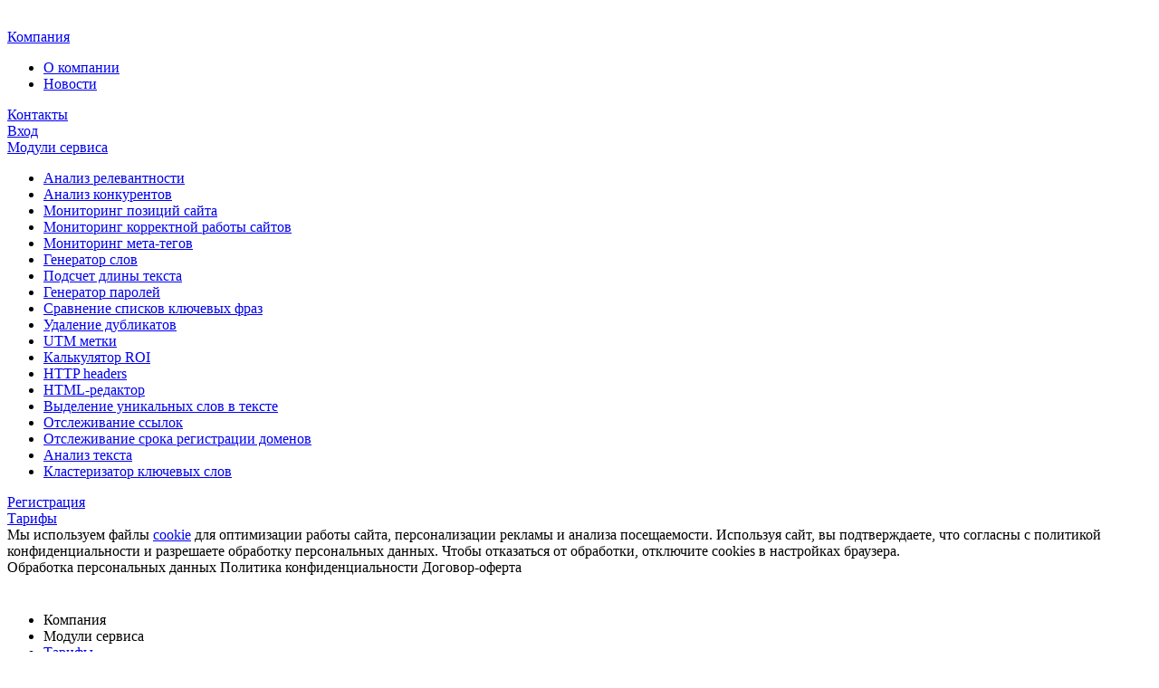

--- FILE ---
content_type: text/html; charset=UTF-8
request_url: https://redbox.su/news/
body_size: 19680
content:







<!DOCTYPE HTML>
<html lang="ru" prefix="og: //ogp.me/ns#">
<head>

	<meta name="viewport" content="width=device-width, initial-scale=1, minimum-scale=1, maximum-scale=1, user-scalable=0" />
    
    <title>Новости сервиса аналитики RedBox</title>
    <meta http-equiv="Content-Type" content="text/html; charset=UTF-8" />
<meta name="description" content="В разделе новости мы расскажем о новинках в наших модулях и интересных фактах развития компании и сервиса" />
<style type="text/css">.bx-composite-btn {background: url(/bitrix/images/main/composite/sprite-1x.png) no-repeat right 0 #e94524;border-radius: 15px;color: #fff !important;display: inline-block;line-height: 30px;font-family: "Helvetica Neue", Helvetica, Arial, sans-serif !important;font-size: 12px !important;font-weight: bold !important;height: 31px !important;padding: 0 42px 0 17px !important;vertical-align: middle !important;text-decoration: none !important;}@media screen   and (min-device-width: 1200px)   and (max-device-width: 1600px)   and (-webkit-min-device-pixel-ratio: 2)  and (min-resolution: 192dpi) {.bx-composite-btn {background-image: url(/bitrix/images/main/composite/sprite-2x.png);background-size: 42px 124px;}}.bx-composite-btn-fixed {position: absolute;top: -45px;right: 15px;z-index: 10;}.bx-btn-white {background-position: right 0;color: #fff !important;}.bx-btn-black {background-position: right -31px;color: #000 !important;}.bx-btn-red {background-position: right -62px;color: #555 !important;}.bx-btn-grey {background-position: right -93px;color: #657b89 !important;}.bx-btn-border {border: 1px solid #d4d4d4;height: 29px !important;line-height: 29px !important;}.bx-composite-loading {display: block;width: 40px;height: 40px;background: url(/bitrix/images/main/composite/loading.gif);}</style>
<script data-skip-moving="true">(function(w, d) {var v = w.frameCacheVars = {"CACHE_MODE":"HTMLCACHE","banner":{"url":"https:\/\/www.1c-bitrix.ru\/composite\/","text":"Быстро с 1С-Битрикс","bgcolor":"#E94524","style":"white"},"storageBlocks":[],"dynamicBlocks":{"composit_styles":"d41d8cd98f00","menu-popup":"d41d8cd98f00","menu-mobile":"d41d8cd98f00","menu-default":"d41d8cd98f00","ajax":"d41d8cd98f00","area":"d41d8cd98f00","set-area":"d41d8cd98f00"},"AUTO_UPDATE":true,"AUTO_UPDATE_TTL":120,"version":2};var inv = false;if (v.AUTO_UPDATE === false){if (v.AUTO_UPDATE_TTL && v.AUTO_UPDATE_TTL > 0){var lm = Date.parse(d.lastModified);if (!isNaN(lm)){var td = new Date().getTime();if ((lm + v.AUTO_UPDATE_TTL * 1000) >= td){w.frameRequestStart = false;w.preventAutoUpdate = true;return;}inv = true;}}else{w.frameRequestStart = false;w.preventAutoUpdate = true;return;}}var r = w.XMLHttpRequest ? new XMLHttpRequest() : (w.ActiveXObject ? new w.ActiveXObject("Microsoft.XMLHTTP") : null);if (!r) { return; }w.frameRequestStart = true;var m = v.CACHE_MODE; var l = w.location; var x = new Date().getTime();var q = "?bxrand=" + x + (l.search.length > 0 ? "&" + l.search.substring(1) : "");var u = l.protocol + "//" + l.host + l.pathname + q;r.open("GET", u, true);r.setRequestHeader("BX-ACTION-TYPE", "get_dynamic");r.setRequestHeader("X-Bitrix-Composite", "get_dynamic");r.setRequestHeader("BX-CACHE-MODE", m);r.setRequestHeader("BX-CACHE-BLOCKS", v.dynamicBlocks ? JSON.stringify(v.dynamicBlocks) : "");if (inv){r.setRequestHeader("BX-INVALIDATE-CACHE", "Y");}try { r.setRequestHeader("BX-REF", d.referrer || "");} catch(e) {}if (m === "APPCACHE"){r.setRequestHeader("BX-APPCACHE-PARAMS", JSON.stringify(v.PARAMS));r.setRequestHeader("BX-APPCACHE-URL", v.PAGE_URL ? v.PAGE_URL : "");}r.onreadystatechange = function() {if (r.readyState != 4) { return; }var a = r.getResponseHeader("BX-RAND");var b = w.BX && w.BX.frameCache ? w.BX.frameCache : false;if (a != x || !((r.status >= 200 && r.status < 300) || r.status === 304 || r.status === 1223 || r.status === 0)){var f = {error:true, reason:a!=x?"bad_rand":"bad_status", url:u, xhr:r, status:r.status};if (w.BX && w.BX.ready && b){BX.ready(function() {setTimeout(function(){BX.onCustomEvent("onFrameDataRequestFail", [f]);}, 0);});}w.frameRequestFail = f;return;}if (b){b.onFrameDataReceived(r.responseText);if (!w.frameUpdateInvoked){b.update(false);}w.frameUpdateInvoked = true;}else{w.frameDataString = r.responseText;}};r.send();var p = w.performance;if (p && p.addEventListener && p.getEntries && p.setResourceTimingBufferSize){var e = 'resourcetimingbufferfull';var h = function() {if (w.BX && w.BX.frameCache && w.BX.frameCache.frameDataInserted){p.removeEventListener(e, h);}else {p.setResourceTimingBufferSize(p.getEntries().length + 50);}};p.addEventListener(e, h);}})(window, document);</script>


<link href="/bitrix/cache/css/s1/concept_kraken_s1/page_29f92064ce8432580e183a317b576455/page_29f92064ce8432580e183a317b576455_v1.css?1768819019408" type="text/css" rel="stylesheet"/>
<link href="/bitrix/cache/css/s1/concept_kraken_s1/template_841a383de894e02b5ee8c6a6153a1780/template_841a383de894e02b5ee8c6a6153a1780_v1.css?1768815313847039" type="text/css" rel="stylesheet" data-template-style="true"/>
<script>if(!window.BX)window.BX={};if(!window.BX.message)window.BX.message=function(mess){if(typeof mess==='object'){for(let i in mess) {BX.message[i]=mess[i];} return true;}};</script>
<script>(window.BX||top.BX).message({"JS_CORE_LOADING":"Загрузка...","JS_CORE_NO_DATA":"- Нет данных -","JS_CORE_WINDOW_CLOSE":"Закрыть","JS_CORE_WINDOW_EXPAND":"Развернуть","JS_CORE_WINDOW_NARROW":"Свернуть в окно","JS_CORE_WINDOW_SAVE":"Сохранить","JS_CORE_WINDOW_CANCEL":"Отменить","JS_CORE_WINDOW_CONTINUE":"Продолжить","JS_CORE_H":"ч","JS_CORE_M":"м","JS_CORE_S":"с","JSADM_AI_HIDE_EXTRA":"Скрыть лишние","JSADM_AI_ALL_NOTIF":"Показать все","JSADM_AUTH_REQ":"Требуется авторизация!","JS_CORE_WINDOW_AUTH":"Войти","JS_CORE_IMAGE_FULL":"Полный размер"});</script>

<script src="/bitrix/js/main/core/core.min.js?1768492529242882"></script>

<script>BX.Runtime.registerExtension({"name":"main.core","namespace":"BX","loaded":true});</script>
<script>BX.setJSList(["\/bitrix\/js\/main\/core\/core_ajax.js","\/bitrix\/js\/main\/core\/core_promise.js","\/bitrix\/js\/main\/polyfill\/promise\/js\/promise.js","\/bitrix\/js\/main\/loadext\/loadext.js","\/bitrix\/js\/main\/loadext\/extension.js","\/bitrix\/js\/main\/polyfill\/promise\/js\/promise.js","\/bitrix\/js\/main\/polyfill\/find\/js\/find.js","\/bitrix\/js\/main\/polyfill\/includes\/js\/includes.js","\/bitrix\/js\/main\/polyfill\/matches\/js\/matches.js","\/bitrix\/js\/ui\/polyfill\/closest\/js\/closest.js","\/bitrix\/js\/main\/polyfill\/fill\/main.polyfill.fill.js","\/bitrix\/js\/main\/polyfill\/find\/js\/find.js","\/bitrix\/js\/main\/polyfill\/matches\/js\/matches.js","\/bitrix\/js\/main\/polyfill\/core\/dist\/polyfill.bundle.js","\/bitrix\/js\/main\/core\/core.js","\/bitrix\/js\/main\/polyfill\/intersectionobserver\/js\/intersectionobserver.js","\/bitrix\/js\/main\/lazyload\/dist\/lazyload.bundle.js","\/bitrix\/js\/main\/polyfill\/core\/dist\/polyfill.bundle.js","\/bitrix\/js\/main\/parambag\/dist\/parambag.bundle.js"]);
</script>
<script>BX.Runtime.registerExtension({"name":"ui.dexie","namespace":"BX.DexieExport","loaded":true});</script>
<script>BX.Runtime.registerExtension({"name":"fc","namespace":"window","loaded":true});</script>
<link rel="icon" href="/upload/resize_cache/kraken/326/180_180_2/3260dcd635ebd0640cc1ecf34e6751a1.png" type="image/png">
<meta property="og:url" content="https://redbox.su/news/" />
<meta property="og:type" content="website" />
<meta property="og:title" content="Новости сервиса аналитики RedBox" />
<meta property="og:description" content="В разделе новости мы расскажем о новинках в наших модулях и интересных фактах развития компании и сервиса" />
<script>(window.BX||top.BX).message({"LANGUAGE_ID":"ru","FORMAT_DATE":"DD.MM.YYYY","FORMAT_DATETIME":"DD.MM.YYYY HH:MI:SS","COOKIE_PREFIX":"BITRIX_SM","SERVER_TZ_OFFSET":"10800","UTF_MODE":"Y","SITE_ID":"s1","SITE_DIR":"\/"});</script>


<script src="/bitrix/js/ui/dexie/dist/dexie.bundle.min.js?1765821257102530"></script>
<script src="/bitrix/js/main/core/core_frame_cache.min.js?176849252910214"></script>
<script>BX.setJSList(["\/bitrix\/templates\/concept_kraken_s1\/js\/jqueryConcept.min.js","\/bitrix\/templates\/concept_kraken_s1\/js\/bootstrap.min.js","\/bitrix\/templates\/concept_kraken_s1\/js\/jquery.plugin.min.js","\/bitrix\/templates\/concept_kraken_s1\/js\/jquery.countdown.min.js","\/bitrix\/templates\/concept_kraken_s1\/lang\/ru\/jquery.countdown-ru.js","\/bitrix\/templates\/concept_kraken_s1\/js\/device.min.js","\/bitrix\/templates\/concept_kraken_s1\/js\/wow.js","\/bitrix\/templates\/concept_kraken_s1\/js\/detectmobilebrowser.js","\/bitrix\/templates\/concept_kraken_s1\/js\/jquery.enllax.js","\/bitrix\/templates\/concept_kraken_s1\/js\/jquery.maskedinput-1.2.2.min.js","\/bitrix\/templates\/concept_kraken_s1\/js\/jquery.blueimp-gallery.min.js","\/bitrix\/templates\/concept_kraken_s1\/slick\/slick.min.js","\/bitrix\/templates\/concept_kraken_s1\/lang\/ru\/jquery.datetimepicker.full.min.js","\/bitrix\/templates\/concept_kraken_s1\/js\/typed.min.js","\/bitrix\/templates\/concept_kraken_s1\/js\/lazyload.min.js","\/bitrix\/templates\/concept_kraken_s1\/js\/forms.js","\/bitrix\/templates\/concept_kraken_s1\/js\/script.js"]);</script>
<script>BX.setCSSList(["\/bitrix\/templates\/concept_kraken_s1\/components\/bitrix\/news\/news\/bitrix\/news.list\/.default\/style.css","\/bitrix\/templates\/concept_kraken_s1\/css\/bootstrap.min.css","\/bitrix\/templates\/concept_kraken_s1\/css\/font-awesome.css","\/bitrix\/templates\/concept_kraken_s1\/css\/animate.min.css","\/bitrix\/templates\/concept_kraken_s1\/css\/xloader.css","\/bitrix\/templates\/concept_kraken_s1\/css\/blueimp-gallery.min.css","\/bitrix\/templates\/concept_kraken_s1\/slick\/slick.css","\/bitrix\/templates\/concept_kraken_s1\/slick\/slick-theme.css","\/bitrix\/templates\/concept_kraken_s1\/css\/jquery.datetimepicker.min.css","\/bitrix\/templates\/concept_kraken_s1\/css\/farbtastic.css","\/bitrix\/templates\/concept_kraken_s1\/css\/concept.css","\/bitrix\/templates\/concept_kraken_s1\/template_styles.css","\/bitrix\/templates\/concept_kraken_s1\/css\/jquery.countdown.css","\/bitrix\/templates\/concept_kraken_s1\/css\/responsive.css","\/bitrix\/templates\/concept_kraken_s1\/css\/generate_colors\/site\/main_color_e5420b.css","\/bitrix\/templates\/concept_kraken_s1\/css\/fonts\/segoeUI.css","\/bitrix\/templates\/concept_kraken_s1\/css\/fonts\/title\/segoeUI.css","\/bitrix\/templates\/concept_kraken_s1\/css\/fonts\/text\/segoeUI.css","\/bitrix\/templates\/concept_kraken_s1\/css\/custom.css"]);</script>


<script  src="/bitrix/cache/js/s1/concept_kraken_s1/template_a683c72c4d816ac486120d0c6b63f3ff/template_a683c72c4d816ac486120d0c6b63f3ff_v1.js?1768815206441577"></script>


    
	
	
    
</head>



<body class="font-maincolor-light " id="body" data-spy="scroll" data-target="#navigation" data-offset="150">
	<script data-skip-moving='true'>
		var globalBasketItems = {};
	</script>



	




                                        
        

                                                                            


<div id="bxdynamic_composit_styles_start" style="display:none"></div><div id="bxdynamic_composit_styles_end" style="display:none"></div>
	<input class="tmpl_path" name="tmpl_path" value="/bitrix/templates/concept_kraken_s1" type="hidden">
	<input class="tmpl" name="tmpl" value="concept_kraken_s1" type="hidden">
	<input class="site_id" name="site_id" value="s1" type="hidden">
	<input class="LAND_iblockID" name="iblockID" value="14" type="hidden">
	<input class="LAND_iblockTypeID" name="iblockTypeID" value="concept_kraken_s1" type="hidden">

	






<div class="menu-shadow tone-dark hidden-xs"></div>

<div class="open-menu tone-dark hidden-xs">
    <div class="head-menu-wrap">
        <div class="container">
            <div class="row">
                <div class="head-menu">
                    <a class="close-menu main"></a>

                    <table>
                        <tr>
                            <td class="col-md-4 col-sm-5 col-xs-1 left">

                                
                                    
                                                            </td>
                            <td class="col-md-4 col-sm-5 col-xs-1 center">

                                                                    <img class='logotype lazyload ' data-src='/upload/kraken/b91/b910d2c788ec69ac04e69f0e192a7d15.svg' />                                                            </td>
                            <td class="col-md-4 col-sm-2 col-xs-1"></td>
                        </tr>
                    </table>
                    
                </div>  

            </div>
        </div>
    </div>
    
    <div class="body-menu">

        
        <div class="main-menu-navigation">

            <div class="container">
                <div class="row">
                
                                    
                     

                                                
                                                        
                            <div class="col-md-3 col-sm-6 col-xs-12">
                                
                                                                
                                                                                
                                            
                                            
                                    <div class="list-menu">
                                        
                                        <a         
                                            href='/about/'        
        
                                                    
                                                
                                        class="main-item hover close-menu-js open        
                                        
                                        
                                            section-menu-id-56
                                                
                                                
                                         " >Компания</a>
        
                                                                                    <ul class="child">
        
                                                        
                                                    <li class=" 
                                                    
                                                        section-menu-id-57
                                                    
                                                    ">
        
                                                        <a 
        
                                                                
                                                             href='/about/'        
                                                            
        
                                                                    
                                                                
        
                                                        class="hover close-menu-js        
                                                        
        
                                                                
                                                        ">О компании</a>
        
                                                                
                                                    </li>
        
                                                        
                                                    <li class=" 
                                                    
                                                        section-menu-id-58
                                                    
                                                    ">
        
                                                        <a 
        
                                                                
                                                             href='/news/'        
                                                            
        
                                                                    
                                                                
        
                                                        class="hover close-menu-js        
                                                        
        
                                                                
                                                        ">Новости</a>
        
                                                                
                                                    </li>
        
                                                        
                                            </ul>
                                                                            </div>
                                                                
                                                                                
                                            
                                            
                                    <div class="list-menu">
                                        
                                        <a         
                                            href='/contact/'        
        
                                                    
                                                
                                        class="main-item hover close-menu-js open        
                                        
                                        
                                            section-menu-id-75
                                                
                                                
                                         " >Контакты</a>
        
                                                                            </div>
                                                                
                                                                                
                                            
                                            
                                    <div class="list-menu">
                                        
                                        <a         
                                            href='https://lk.redbox.su/login'        
        
                                                    
                                                
                                        class="main-item hover close-menu-js open        
                                        
                                        
                                            section-menu-id-110
                                                
                                                
                                         " >Вход</a>
        
                                                                            </div>
                                                                
                                                                                
                                            
                                            
                                    <div class="list-menu">
                                        
                                        <a         
                                                    
        
                                                    
                                                
                                        class="main-item hover close-menu-js open        
                                        
                                                
                                                
                                         " ></a>
        
                                                                            </div>
                                                                
                            </div>
                            
                            
        
                                            
                    
                                            
                    
                     

                                                
                                                        
                            <div class="col-md-3 col-sm-6 col-xs-12">
                                
                                                                
                                                                                
                                            
                                            
                                    <div class="list-menu">
                                        
                                        <a         
                                            href='/services/'        
        
                                                    
                                                
                                        class="main-item hover close-menu-js open        
                                        
                                        
                                            section-menu-id-63
                                                
                                                
                                         " >Модули сервиса</a>
        
                                                                                    <ul class="child">
        
                                                        
                                                    <li class=" 
                                                    
                                                        section-menu-id-107
                                                    
                                                    ">
        
                                                        <a 
        
                                                                
                                                             href='/analiz-relevantnosti/'        
                                                            
        
                                                                    
                                                                
        
                                                        class="hover close-menu-js        
                                                        
        
                                                                
                                                        ">Анализ релевантности</a>
        
                                                                
                                                    </li>
        
                                                        
                                                    <li class=" 
                                                    
                                                        section-menu-id-105
                                                    
                                                    ">
        
                                                        <a 
        
                                                                
                                                             href='/analiz-konkurentov/'        
                                                            
        
                                                                    
                                                                
        
                                                        class="hover close-menu-js        
                                                        
        
                                                                
                                                        ">Анализ конкурентов</a>
        
                                                                
                                                    </li>
        
                                                        
                                                    <li class=" 
                                                    
                                                        section-menu-id-115
                                                    
                                                    ">
        
                                                        <a 
        
                                                                
                                                             href='/monitoring-pozicii-sayta/'        
                                                            
        
                                                                    
                                                                
        
                                                        class="hover close-menu-js        
                                                        
        
                                                                
                                                        ">Мониторинг позиций сайта</a>
        
                                                                
                                                    </li>
        
                                                        
                                                    <li class=" 
                                                    
                                                        section-menu-id-109
                                                    
                                                    ">
        
                                                        <a 
        
                                                                
                                                             href='/monitoring-saytov/'        
                                                            
        
                                                                    
                                                                
        
                                                        class="hover close-menu-js        
                                                        
        
                                                                
                                                        ">Мониторинг корректной работы сайтов</a>
        
                                                                
                                                    </li>
        
                                                        
                                                    <li class=" 
                                                    
                                                        section-menu-id-117
                                                    
                                                    ">
        
                                                        <a 
        
                                                                
                                                             href='/proverka-meta-tegov-online/'        
                                                            
        
                                                                    
                                                                
        
                                                        class="hover close-menu-js        
                                                        
        
                                                                
                                                        ">Мониторинг мета-тегов</a>
        
                                                                
                                                    </li>
        
                                                        
                                                    <li class=" 
                                                    
                                                        section-menu-id-64
                                                    
                                                    ">
        
                                                        <a 
        
                                                                
                                                             href='/generator_slov/'        
                                                            
        
                                                                    
                                                                
        
                                                        class="hover close-menu-js        
                                                        
        
                                                                
                                                        ">Генератор слов</a>
        
                                                                
                                                    </li>
        
                                                        
                                                    <li class=" 
                                                    
                                                        section-menu-id-90
                                                    
                                                    ">
        
                                                        <a 
        
                                                                
                                                             href='/podschet-dliny-teksta/'        
                                                            
        
                                                                    
                                                                
        
                                                        class="hover close-menu-js        
                                                        
        
                                                                
                                                        ">Подсчет длины текста</a>
        
                                                                
                                                    </li>
        
                                                        
                                                    <li class=" 
                                                    
                                                        section-menu-id-78
                                                    
                                                    ">
        
                                                        <a 
        
                                                                
                                                             href='/generator-paroley/'        
                                                            
        
                                                                    
                                                                
        
                                                        class="hover close-menu-js        
                                                        
        
                                                                
                                                        ">Генератор паролей</a>
        
                                                                
                                                    </li>
        
                                                        
                                                    <li class=" 
                                                    
                                                        section-menu-id-80
                                                    
                                                    ">
        
                                                        <a 
        
                                                                
                                                             href='/sravnenie-spiskov-klyuchevykh-fraz/'        
                                                            
        
                                                                    
                                                                
        
                                                        class="hover close-menu-js        
                                                        
        
                                                                
                                                        ">Сравнение списков ключевых фраз</a>
        
                                                                
                                                    </li>
        
                                                        
                                                    <li class=" 
                                                    
                                                        section-menu-id-82
                                                    
                                                    ">
        
                                                        <a 
        
                                                                
                                                             href='/udalenie-dublikatov/'        
                                                            
        
                                                                    
                                                                
        
                                                        class="hover close-menu-js        
                                                        
        
                                                                
                                                        ">Удаление дубликатов</a>
        
                                                                
                                                    </li>
        
                                                        
                                                    <li class=" 
                                                    
                                                        section-menu-id-86
                                                    
                                                    ">
        
                                                        <a 
        
                                                                
                                                             href='/utm-metki/'        
                                                            
        
                                                                    
                                                                
        
                                                        class="hover close-menu-js        
                                                        
        
                                                                
                                                        ">UTM метки</a>
        
                                                                
                                                    </li>
        
                                                        
                                                    <li class=" 
                                                    
                                                        section-menu-id-88
                                                    
                                                    ">
        
                                                        <a 
        
                                                                
                                                             href='/kalkulyator-roi/'        
                                                            
        
                                                                    
                                                                
        
                                                        class="hover close-menu-js        
                                                        
        
                                                                
                                                        ">Калькулятор ROI</a>
        
                                                                
                                                    </li>
        
                                                        
                                                    <li class=" 
                                                    
                                                        section-menu-id-96
                                                    
                                                    ">
        
                                                        <a 
        
                                                                
                                                             href='/http-headers/'        
                                                            
        
                                                                    
                                                                
        
                                                        class="hover close-menu-js        
                                                        
        
                                                                
                                                        ">HTTP headers</a>
        
                                                                
                                                    </li>
        
                                                        
                                                    <li class=" 
                                                    
                                                        section-menu-id-84
                                                    
                                                    ">
        
                                                        <a 
        
                                                                
                                                             href='/html-redaktor/'        
                                                            
        
                                                                    
                                                                
        
                                                        class="hover close-menu-js        
                                                        
        
                                                                
                                                        ">HTML-редактор</a>
        
                                                                
                                                    </li>
        
                                                        
                                                    <li class=" 
                                                    
                                                        section-menu-id-94
                                                    
                                                    ">
        
                                                        <a 
        
                                                                
                                                             href='/vydelenie-unikalnykh-slov-v-tekste/'        
                                                            
        
                                                                    
                                                                
        
                                                        class="hover close-menu-js        
                                                        
        
                                                                
                                                        ">Выделение уникальных слов в тексте</a>
        
                                                                
                                                    </li>
        
                                                        
                                                    <li class=" 
                                                    
                                                        section-menu-id-98
                                                    
                                                    ">
        
                                                        <a 
        
                                                                
                                                             href='/otslezhivanie-ssylok/'        
                                                            
        
                                                                    
                                                                
        
                                                        class="hover close-menu-js        
                                                        
        
                                                                
                                                        ">Отслеживание ссылок</a>
        
                                                                
                                                    </li>
        
                                                        
                                                    <li class=" 
                                                    
                                                        section-menu-id-101
                                                    
                                                    ">
        
                                                        <a 
        
                                                                
                                                             href='/otslezhivanie-sroka-registratsii-domenov/'        
                                                            
        
                                                                    
                                                                
        
                                                        class="hover close-menu-js        
                                                        
        
                                                                
                                                        ">Отслеживание срока регистрации доменов</a>
        
                                                                
                                                    </li>
        
                                                        
                                                    <li class=" 
                                                    
                                                        section-menu-id-125
                                                    
                                                    ">
        
                                                        <a 
        
                                                                
                                                             href='/analiz-teksta/'        
                                                            
        
                                                                    
                                                                
        
                                                        class="hover close-menu-js        
                                                        
        
                                                                
                                                        ">Анализ текста</a>
        
                                                                
                                                    </li>
        
                                                        
                                                    <li class=" 
                                                    
                                                        section-menu-id-123
                                                    
                                                    ">
        
                                                        <a 
        
                                                                
                                                             href='/klasterizator-klyuchevykh-slov/'        
                                                            
        
                                                                    
                                                                
        
                                                        class="hover close-menu-js        
                                                        
        
                                                                
                                                        ">Кластеризатор ключевых слов</a>
        
                                                                
                                                    </li>
        
                                                        
                                            </ul>
                                                                            </div>
                                                                
                                                                                
                                            
                                            
                                    <div class="list-menu">
                                        
                                        <a         
                                            href='https://lk.redbox.su/register'        
        
                                                    
                                                
                                        class="main-item hover close-menu-js open        
                                        
                                        
                                            section-menu-id-111
                                                
                                                
                                         " >Регистрация</a>
        
                                                                            </div>
                                                                
                                                                                
                                            
                                            
                                    <div class="list-menu">
                                        
                                        <a         
                                                    
        
                                                    
                                                
                                        class="main-item hover close-menu-js open        
                                        
                                                
                                                
                                         " ></a>
        
                                                                            </div>
                                                                
                            </div>
                            
                            
        
                                            
                    
                                                    <div class="clearfix visible-sm"></div>
                                            
                    
                     

                                                
                                                        
                            <div class="col-md-3 col-sm-6 col-xs-12">
                                
                                                                
                                                                                
                                            
                                            
                                    <div class="list-menu">
                                        
                                        <a         
                                                    
        
                                                    
                                                
                                        class="main-item hover close-menu-js open        
                                        
                                                
                                                
                                         " ></a>
        
                                                                            </div>
                                                                
                            </div>
                            
                            
        
                                            
                    
                                            
                    
                     

                                                
                                                        
                            <div class="col-md-3 col-sm-6 col-xs-12">
                                
                                                                
                                                                                
                                            
                                            
                                    <div class="list-menu">
                                        
                                        <a         
                                            href='/tarify/'        
        
                                                    
                                                
                                        class="main-item hover close-menu-js open        
                                        
                                        
                                            section-menu-id-102
                                                
                                                
                                         " >Тарифы</a>
        
                                                                            </div>
                                                                
                                                                                
                                            
                                            
                                    <div class="list-menu">
                                        
                                        <a         
                                                    
        
                                                    
                                                
                                        class="main-item hover close-menu-js open        
                                        
                                                
                                                
                                         " ></a>
        
                                                                            </div>
                                                                
                            </div>
                            
                            
        
                                            
                    
                                            
                    
                                            
                    
                    <div class="clearfix"></div>

                                        
                </div>
                
            </div>
        </div>
    </div>

    <div class="footer-menu-wrap">
        <div class="container">
            <div class="row">


                
                                    
                    
                


                
                <div class="col-xs-12 center">
                    <div class="copyright-text unset-margin-top-child">

                                                    <div class="top-text">Мы используем файлы <a target="_blank" href="/upload/politika-ispolzovanija-cookies-redbox.png" style="text-decoration: underline;">cookie</a> для оптимизации работы сайта, персонализации рекламы и анализа посещаемости. Используя сайт, вы подтверждаете, что согласны с политикой конфиденциальности и разрешаете обработку персональных данных. Чтобы отказаться от обработки, отключите cookies в настройках браузера.</div>
                                                
                                                
                        
                        
                                                    <div class="political">
                                
                              
                                    
                                        <a class="call-modal callagreement from-modal from-openmenu" data-call-modal="agreement1"><span class="bord-bot">Обработка персональных данных</span></a>

                                        
                                    
                                        <a class="call-modal callagreement from-modal from-openmenu" data-call-modal="agreement2"><span class="bord-bot">Политика конфиденциальности</span></a>

                                        
                                    
                                        <a class="call-modal callagreement from-modal from-openmenu" data-call-modal="agreement3"><span class="bord-bot">Договор-оферта</span></a>

                                        
                                                                   
                            </div>
                        
                        

                    </div>
                </div>
                    
              
               
                            </div>
        </div>
        
    </div>
</div><!-- /open-menu -->




<div id="bxdynamic_menu-popup_start" style="display:none"></div><div id="bxdynamic_menu-popup_end" style="display:none"></div>




<div class="xLoader"><div class="google-spin-wrapper"><div class="google-spin"></div></div></div>
<div class="wrapper tone-dark">


	

	
<a class="close-menu mobile hidden-lg hidden-md hidden-sm"></a>
    <div class="open-menu-mobile hidden-lg hidden-md hidden-sm tone-dark">

        <div class="menu-mobile-inner">

            <div class="head-wrap">
                <table class="logotype">
                    <tr>
                        <td>
                            
                                <a href="/">                                    <img class='logotype lazyload ' data-src='/upload/kraken/b91/b910d2c788ec69ac04e69f0e192a7d15.svg' />                                </a>                              
                                                     </td>
                    </tr>
                </table>
                
            </div>
        
               
            <div class="menu-content">

                
                <ul class="mobile-menu-list main-list show-open" data-menu-list="main">

                                                                    
                        
                        
                        <li class=" parent
                            
                                section-menu-id-56
                            
                        ">
                            <a 

                                
                                    
                                

                                 
                                 data-menu-list="56"
                                 class="open-mobile-list 

                                    " >

                                 Компания                                     
                             </a>



                            <div class="border-mob-menu"></div>
                        </li> 

                                                                    
                        
                        
                        <li class=" parent
                            
                                section-menu-id-63
                            
                        ">
                            <a 

                                
                                    
                                

                                 
                                 data-menu-list="63"
                                 class="open-mobile-list 

                                    " >

                                 Модули сервиса                                     
                             </a>



                            <div class="border-mob-menu"></div>
                        </li> 

                                                                    
                        
                        
                        <li class="
                            
                                section-menu-id-102
                            
                        ">
                            <a 

                                
                                     

                                        href="/tarify/"

                                        
                                    
                                

                                 
                                 
                                 class=" 

                                    " >

                                 Тарифы                                     
                             </a>



                            <div class="border-mob-menu"></div>
                        </li> 

                                                                    
                        
                        
                        <li class="
                            
                                section-menu-id-75
                            
                        ">
                            <a 

                                
                                     

                                        href="/contact/"

                                        
                                    
                                

                                 
                                 
                                 class=" 

                                    " >

                                 Контакты                                     
                             </a>



                            <div class="border-mob-menu"></div>
                        </li> 

                                                                    
                        
                        
                        <li class="
                            
                                section-menu-id-110
                            
                        ">
                            <a 

                                
                                     

                                        href="https://lk.redbox.su/login"

                                        
                                    
                                

                                 
                                 
                                 class=" 

                                    " >

                                 Вход                                     
                             </a>



                            <div class="border-mob-menu"></div>
                        </li> 

                                                                    
                        
                        
                        <li class="
                            
                                section-menu-id-111
                            
                        ">
                            <a 

                                
                                     

                                        href="https://lk.redbox.su/register"

                                        
                                    
                                

                                 
                                 
                                 class=" 

                                    " >

                                 Регистрация                                     
                             </a>



                            <div class="border-mob-menu"></div>
                        </li> 

                                    </ul><!-- ^mobile-menu-list -->

                
                    
                                        
                    

                    <ul class="mobile-menu-list in-list" data-menu-list="56">
                        <li class="back"><a class="open-mobile-list" data-menu-list="main"><i class='concept-icon concept-left-open-1'></i>Назад</a></li>

                        <li class="menu-title">
                            <a 

                            
                                 

                                    href="/about/"
                                    class="close-menu-mobile-js"

                                    
                                
                            
                            >Компания                                

                            </a>
                        </li>
                                                    <li class="
                                
                                    section-menu-id-57
                                
                            ">
                                <a 

                                
                                     

                                        href="/about/"
                                        class="close-menu-mobile-js"

                                        
                                     

                                 



                                >О компании</a>
                                <div class="border-mob-menu"></div>
                            </li>

                                                    <li class="
                                
                                    section-menu-id-58
                                
                            ">
                                <a 

                                
                                     

                                        href="/news/"
                                        class="close-menu-mobile-js"

                                        
                                     

                                 



                                >Новости</a>
                                <div class="border-mob-menu"></div>
                            </li>

                                            </ul><!-- ^mobile-menu-list -->



                    
                        
                        
                
                    
                                        
                    

                    <ul class="mobile-menu-list in-list" data-menu-list="63">
                        <li class="back"><a class="open-mobile-list" data-menu-list="main"><i class='concept-icon concept-left-open-1'></i>Назад</a></li>

                        <li class="menu-title">
                            <a 

                            
                                 

                                    href="/services/"
                                    class="close-menu-mobile-js"

                                    
                                
                            
                            >Модули сервиса                                

                            </a>
                        </li>
                                                    <li class="
                                
                                    section-menu-id-107
                                
                            ">
                                <a 

                                
                                     

                                        href="/analiz-relevantnosti/"
                                        class="close-menu-mobile-js"

                                        
                                     

                                 



                                >Анализ релевантности</a>
                                <div class="border-mob-menu"></div>
                            </li>

                                                    <li class="
                                
                                    section-menu-id-105
                                
                            ">
                                <a 

                                
                                     

                                        href="/analiz-konkurentov/"
                                        class="close-menu-mobile-js"

                                        
                                     

                                 



                                >Анализ конкурентов</a>
                                <div class="border-mob-menu"></div>
                            </li>

                                                    <li class="
                                
                                    section-menu-id-115
                                
                            ">
                                <a 

                                
                                     

                                        href="/monitoring-pozicii-sayta/"
                                        class="close-menu-mobile-js"

                                        
                                     

                                 



                                >Мониторинг позиций сайта</a>
                                <div class="border-mob-menu"></div>
                            </li>

                                                    <li class="
                                
                                    section-menu-id-109
                                
                            ">
                                <a 

                                
                                     

                                        href="/monitoring-saytov/"
                                        class="close-menu-mobile-js"

                                        
                                     

                                 



                                >Мониторинг корректной работы сайтов</a>
                                <div class="border-mob-menu"></div>
                            </li>

                                                    <li class="
                                
                                    section-menu-id-117
                                
                            ">
                                <a 

                                
                                     

                                        href="/proverka-meta-tegov-online/"
                                        class="close-menu-mobile-js"

                                        
                                     

                                 



                                >Мониторинг мета-тегов</a>
                                <div class="border-mob-menu"></div>
                            </li>

                                                    <li class="
                                
                                    section-menu-id-64
                                
                            ">
                                <a 

                                
                                     

                                        href="/generator_slov/"
                                        class="close-menu-mobile-js"

                                        
                                     

                                 



                                >Генератор слов</a>
                                <div class="border-mob-menu"></div>
                            </li>

                                                    <li class="
                                
                                    section-menu-id-90
                                
                            ">
                                <a 

                                
                                     

                                        href="/podschet-dliny-teksta/"
                                        class="close-menu-mobile-js"

                                        
                                     

                                 



                                >Подсчет длины текста</a>
                                <div class="border-mob-menu"></div>
                            </li>

                                                    <li class="
                                
                                    section-menu-id-78
                                
                            ">
                                <a 

                                
                                     

                                        href="/generator-paroley/"
                                        class="close-menu-mobile-js"

                                        
                                     

                                 



                                >Генератор паролей</a>
                                <div class="border-mob-menu"></div>
                            </li>

                                                    <li class="
                                
                                    section-menu-id-80
                                
                            ">
                                <a 

                                
                                     

                                        href="/sravnenie-spiskov-klyuchevykh-fraz/"
                                        class="close-menu-mobile-js"

                                        
                                     

                                 



                                >Сравнение списков ключевых фраз</a>
                                <div class="border-mob-menu"></div>
                            </li>

                                                    <li class="
                                
                                    section-menu-id-82
                                
                            ">
                                <a 

                                
                                     

                                        href="/udalenie-dublikatov/"
                                        class="close-menu-mobile-js"

                                        
                                     

                                 



                                >Удаление дубликатов</a>
                                <div class="border-mob-menu"></div>
                            </li>

                                                    <li class="
                                
                                    section-menu-id-86
                                
                            ">
                                <a 

                                
                                     

                                        href="/utm-metki/"
                                        class="close-menu-mobile-js"

                                        
                                     

                                 



                                >UTM метки</a>
                                <div class="border-mob-menu"></div>
                            </li>

                                                    <li class="
                                
                                    section-menu-id-88
                                
                            ">
                                <a 

                                
                                     

                                        href="/kalkulyator-roi/"
                                        class="close-menu-mobile-js"

                                        
                                     

                                 



                                >Калькулятор ROI</a>
                                <div class="border-mob-menu"></div>
                            </li>

                                                    <li class="
                                
                                    section-menu-id-96
                                
                            ">
                                <a 

                                
                                     

                                        href="/http-headers/"
                                        class="close-menu-mobile-js"

                                        
                                     

                                 



                                >HTTP headers</a>
                                <div class="border-mob-menu"></div>
                            </li>

                                                    <li class="
                                
                                    section-menu-id-84
                                
                            ">
                                <a 

                                
                                     

                                        href="/html-redaktor/"
                                        class="close-menu-mobile-js"

                                        
                                     

                                 



                                >HTML-редактор</a>
                                <div class="border-mob-menu"></div>
                            </li>

                                                    <li class="
                                
                                    section-menu-id-94
                                
                            ">
                                <a 

                                
                                     

                                        href="/vydelenie-unikalnykh-slov-v-tekste/"
                                        class="close-menu-mobile-js"

                                        
                                     

                                 



                                >Выделение уникальных слов в тексте</a>
                                <div class="border-mob-menu"></div>
                            </li>

                                                    <li class="
                                
                                    section-menu-id-98
                                
                            ">
                                <a 

                                
                                     

                                        href="/otslezhivanie-ssylok/"
                                        class="close-menu-mobile-js"

                                        
                                     

                                 



                                >Отслеживание ссылок</a>
                                <div class="border-mob-menu"></div>
                            </li>

                                                    <li class="
                                
                                    section-menu-id-101
                                
                            ">
                                <a 

                                
                                     

                                        href="/otslezhivanie-sroka-registratsii-domenov/"
                                        class="close-menu-mobile-js"

                                        
                                     

                                 



                                >Отслеживание срока регистрации доменов</a>
                                <div class="border-mob-menu"></div>
                            </li>

                                                    <li class="
                                
                                    section-menu-id-125
                                
                            ">
                                <a 

                                
                                     

                                        href="/analiz-teksta/"
                                        class="close-menu-mobile-js"

                                        
                                     

                                 



                                >Анализ текста</a>
                                <div class="border-mob-menu"></div>
                            </li>

                                                    <li class="
                                
                                    section-menu-id-123
                                
                            ">
                                <a 

                                
                                     

                                        href="/klasterizator-klyuchevykh-slov/"
                                        class="close-menu-mobile-js"

                                        
                                     

                                 



                                >Кластеризатор ключевых слов</a>
                                <div class="border-mob-menu"></div>
                            </li>

                                            </ul><!-- ^mobile-menu-list -->



                    
                        
                        
                        
                        
                        
                        
                        
                        
                        
                        
                        
                        
                        
                        
                        
                        
                        
                        
                        
                
                    
                    
                    
                    
            </div><!-- ^menu-content -->

        </div><!-- ^menu-mobile-inner -->


        <div class="foot-wrap">
         
          
                                    
            
                  
           
        </div><!-- ^foot-wrap -->
        
         
    </div><!-- ^menu-mobile -->

   




<div id="bxdynamic_menu-mobile_start" style="display:none"></div><div id="bxdynamic_menu-mobile_end" style="display:none"></div>


	
	<header class="
		tone-dark		menu-type-3		menu-view-2		head-view-center		fixed				color_header-def		view-hide		lazyload" 
				>


		
		<!-- <div class="shadow"></div> -->

	    <div class="header-top">


	        <div class="container top-line">
	            <div class="row">
                    <table class="wrap hidden-xs">
                        <tr>

                            <td class="col-sm-4 col-xs-1 left">
                                <div class="row">
                                    <table>
                                        <tr>

                                        	
                                                <td class="menu-burger">
                                                  

                                                    <a class="ic-menu-burger main-color open-main-menu">
														<div class="icon-hamburger-wrap">
														    <span class="icon-bar"></span>
														    <span class="icon-bar"></span>
														    <span class="icon-bar"></span>
														</div>
													</a>
                                                </td>

                                                                                            

                                        	
                                        		
                                            
                                            
                                            
                                        </tr>
                                    </table>
                                </div>
                            </td><!-- /left -->

                            <td class="col-sm-4 col-xs-10 center">

                            	                            		<a href="/">                                		<img class='logotype lazyload ' data-src='/upload/kraken/b91/b910d2c788ec69ac04e69f0e192a7d15.svg' />                                	</a>                                
                                

                            </td><!-- /center -->

                            <td class="col-sm-4 col-xs-1 right">
								
                                <div class="row hidden-xs">
                                    <table class="right-inner">
                                        <tr>
                                            <td >
                                                <div class="main-phone">

                                                	
                                                	
                                                	
                                                </div>

                                             
                                            </td>

                                            
                                        </tr>
                                    </table>
                                </div>
                            </td><!-- /right -->

                        </tr>
                    </table>

                    <div class="col-xs-12">

	                    <div class="header-block-mob-wrap visible-xs">

	                    	
	                    	<table class="header-block-mob no-contacts ">
		                        <tr>
		                        				                            <td class="mob-callmenu">
	                                        <a class="ic-menu-burger main-color open-main-menu">
												<div class="icon-hamburger-wrap">
												    <span class="icon-bar"></span>
												    <span class="icon-bar"></span>
												    <span class="icon-bar"></span>
												</div>
											</a>
			                            </td>
		                            
	                            	
	                                	<td class="mob-logo">

	                                    	<a href="/">	                                    		<img class='logotype lazyload ' data-src='/upload/kraken/b91/b910d2c788ec69ac04e69f0e192a7d15.svg' />	                                    	</a>
	                                    </td>


	                                
	                                
		                
									
		                        </tr>
		                    </table>


		                    	                       
	                    </div>

                    </div>
                    <div class="clearfix"></div>

	            </div>
	        </div>


	        


    
    <div class="wrap-main-menu active def full" >
        <div class="container pos-static">

            <div class="main-menu-inner" >
                                    <div class="tool-settings">
                        <a href='/bitrix/admin/iblock_list_admin.php?IBLOCK_ID=15&type=concept_kraken_s1&lang=ru&find_section_section=0' class="tool-settings " data-toggle="tooltip" target="_blank" data-placement="right" title="Редактировать  &quot;	Меню&quot;"></a>

                    </div>

                


                

                <div class="nav-main-menu-wrap">
              
                    <nav class="main-menu">

                        <li class="menu visible">
                            <a class="ic-main-menu-burger open-main-menu">
                                <div class="icon-hamburger-wrap">
                                    <span class="icon-bar"></span>
                                    <span class="icon-bar"></span>
                                    <span class="icon-bar"></span>
                                </div>
                            </a>
                        </li>

                                                                                
                            
                            
                            <li class="lvl1
                                view_1                                                                parent 
                                section-menu-id-56                            ">


                                <a 

                                
                                     

                                        href='/about/'


                                        
                                    
                                
                                class="                                
                                
                                

                                "  ><span class="wrap-name"><span>Компания<div class="bord"></div></span></span></a>



                                
                                    
                                        <ul class="child">
                                            <li class="wrap-shadow"></li>

                                            
                                                <li class=" 

                                                    
                                                    
                                                        section-menu-id-57
                                                    ">

                                                    <a 


                                                    
                                                         

                                                            href='/about/'

                                                            
                                                        
                                                    

                                                     class="
                                                        

                                                        
                                                        ">О компании<div></div> <span class="act"></span></a> 

                                                   

                                                                                                    </li>

                                            
                                                <li class=" 

                                                    
                                                    
                                                        section-menu-id-58
                                                    ">

                                                    <a 


                                                    
                                                         

                                                            href='/news/'

                                                            
                                                        
                                                    

                                                     class="
                                                        

                                                        
                                                        ">Новости<div></div> <span class="act"></span></a> 

                                                   

                                                                                                    </li>

                                                                                    </ul>

                                    
                                
                             
                            </li>
                            

                                                                                
                            
                            
                            <li class="lvl1
                                view_2                                                                parent 
                                section-menu-id-63                            ">


                                <a 

                                
                                     

                                        href='/services/'


                                        
                                    
                                
                                class="                                
                                
                                

                                "  ><span class="wrap-name"><span>Модули сервиса<div class="bord"></div></span></span></a>



                                
                                    
                                        <div class="dropdown-menu-view-2">

                                            <div class="container">

                                                <div class="inner">
                                                    <div class="row">   

                                                                                                                
                                                            <div class="col-lg-3 col-md-4 col-sm-6 col-xs-12">
           
                                                                <table class="item">
                                                                    <tr>
                                                                        <td class="left">
                                                                        
                                                                                                                                                        
                                                                                <span></span>
                                                                                
                                                                                                                             
                                                                        </td>
                                                                        
                                                                        <td class="right ">

                                                                            <a class="name 

                                                                                
                                                                                    section-menu-id-107
                                                                                
                                                                                
                                                                            " href="/analiz-relevantnosti/" title="Анализ релевантности">
                                                                                Анализ релевантности                                                                                    
                                                                            </a>

                                                                            
                                                                            

                                                                        </td>
                                                                        
                                                                    </tr>
                                                                </table>
                                                                
                                                            </div>

                                                            

                                                        
                                                            <div class="col-lg-3 col-md-4 col-sm-6 col-xs-12">
           
                                                                <table class="item">
                                                                    <tr>
                                                                        <td class="left">
                                                                        
                                                                                                                                                        
                                                                                <span></span>
                                                                                
                                                                                                                             
                                                                        </td>
                                                                        
                                                                        <td class="right ">

                                                                            <a class="name 

                                                                                
                                                                                    section-menu-id-105
                                                                                
                                                                                
                                                                            " href="/analiz-konkurentov/" title="Анализ конкурентов">
                                                                                Анализ конкурентов                                                                                    
                                                                            </a>

                                                                            
                                                                            

                                                                        </td>
                                                                        
                                                                    </tr>
                                                                </table>
                                                                
                                                            </div>

                                                            <div class='clearfix visible-sm'></div>

                                                        
                                                            <div class="col-lg-3 col-md-4 col-sm-6 col-xs-12">
           
                                                                <table class="item">
                                                                    <tr>
                                                                        <td class="left">
                                                                        
                                                                                                                                                        
                                                                                <span></span>
                                                                                
                                                                                                                             
                                                                        </td>
                                                                        
                                                                        <td class="right ">

                                                                            <a class="name 

                                                                                
                                                                                    section-menu-id-115
                                                                                
                                                                                
                                                                            " href="/monitoring-pozicii-sayta/" title="Мониторинг позиций сайта">
                                                                                Мониторинг позиций сайта                                                                                    
                                                                            </a>

                                                                            
                                                                            

                                                                        </td>
                                                                        
                                                                    </tr>
                                                                </table>
                                                                
                                                            </div>

                                                            <div class='clearfix visible-md'></div>

                                                        
                                                            <div class="col-lg-3 col-md-4 col-sm-6 col-xs-12">
           
                                                                <table class="item">
                                                                    <tr>
                                                                        <td class="left">
                                                                        
                                                                                                                                                        
                                                                                <span></span>
                                                                                
                                                                                                                             
                                                                        </td>
                                                                        
                                                                        <td class="right ">

                                                                            <a class="name 

                                                                                
                                                                                    section-menu-id-109
                                                                                
                                                                                
                                                                            " href="/monitoring-saytov/" title="Мониторинг корректной работы сайтов">
                                                                                Мониторинг корректной работы сайтов                                                                                    
                                                                            </a>

                                                                            
                                                                            

                                                                        </td>
                                                                        
                                                                    </tr>
                                                                </table>
                                                                
                                                            </div>

                                                            <div class='clearfix visible-lg'></div><div class='clearfix visible-sm'></div>

                                                        
                                                            <div class="col-lg-3 col-md-4 col-sm-6 col-xs-12">
           
                                                                <table class="item">
                                                                    <tr>
                                                                        <td class="left">
                                                                        
                                                                                                                                                        
                                                                                <span></span>
                                                                                
                                                                                                                             
                                                                        </td>
                                                                        
                                                                        <td class="right ">

                                                                            <a class="name 

                                                                                
                                                                                    section-menu-id-117
                                                                                
                                                                                
                                                                            " href="/proverka-meta-tegov-online/" title="Мониторинг мета-тегов">
                                                                                Мониторинг мета-тегов                                                                                    
                                                                            </a>

                                                                            
                                                                            

                                                                        </td>
                                                                        
                                                                    </tr>
                                                                </table>
                                                                
                                                            </div>

                                                            

                                                        
                                                            <div class="col-lg-3 col-md-4 col-sm-6 col-xs-12">
           
                                                                <table class="item">
                                                                    <tr>
                                                                        <td class="left">
                                                                        
                                                                                                                                                        
                                                                                <span></span>
                                                                                
                                                                                                                             
                                                                        </td>
                                                                        
                                                                        <td class="right ">

                                                                            <a class="name 

                                                                                
                                                                                    section-menu-id-64
                                                                                
                                                                                
                                                                            " href="/generator_slov/" title="Генератор слов">
                                                                                Генератор слов                                                                                    
                                                                            </a>

                                                                            
                                                                            

                                                                        </td>
                                                                        
                                                                    </tr>
                                                                </table>
                                                                
                                                            </div>

                                                            <div class='clearfix visible-md'></div><div class='clearfix visible-sm'></div>

                                                        
                                                            <div class="col-lg-3 col-md-4 col-sm-6 col-xs-12">
           
                                                                <table class="item">
                                                                    <tr>
                                                                        <td class="left">
                                                                        
                                                                                                                                                        
                                                                                <span></span>
                                                                                
                                                                                                                             
                                                                        </td>
                                                                        
                                                                        <td class="right ">

                                                                            <a class="name 

                                                                                
                                                                                    section-menu-id-90
                                                                                
                                                                                
                                                                            " href="/podschet-dliny-teksta/" title="Подсчет длины текста">
                                                                                Подсчет длины текста                                                                                    
                                                                            </a>

                                                                            
                                                                            

                                                                        </td>
                                                                        
                                                                    </tr>
                                                                </table>
                                                                
                                                            </div>

                                                            

                                                        
                                                            <div class="col-lg-3 col-md-4 col-sm-6 col-xs-12">
           
                                                                <table class="item">
                                                                    <tr>
                                                                        <td class="left">
                                                                        
                                                                                                                                                        
                                                                                <span></span>
                                                                                
                                                                                                                             
                                                                        </td>
                                                                        
                                                                        <td class="right ">

                                                                            <a class="name 

                                                                                
                                                                                    section-menu-id-78
                                                                                
                                                                                
                                                                            " href="/generator-paroley/" title="Генератор паролей">
                                                                                Генератор паролей                                                                                    
                                                                            </a>

                                                                            
                                                                            

                                                                        </td>
                                                                        
                                                                    </tr>
                                                                </table>
                                                                
                                                            </div>

                                                            <div class='clearfix visible-lg'></div><div class='clearfix visible-sm'></div>

                                                        
                                                            <div class="col-lg-3 col-md-4 col-sm-6 col-xs-12">
           
                                                                <table class="item">
                                                                    <tr>
                                                                        <td class="left">
                                                                        
                                                                                                                                                        
                                                                                <span></span>
                                                                                
                                                                                                                             
                                                                        </td>
                                                                        
                                                                        <td class="right ">

                                                                            <a class="name 

                                                                                
                                                                                    section-menu-id-80
                                                                                
                                                                                
                                                                            " href="/sravnenie-spiskov-klyuchevykh-fraz/" title="Сравнение списков ключевых фраз">
                                                                                Сравнение списков ключевых фраз                                                                                    
                                                                            </a>

                                                                            
                                                                            

                                                                        </td>
                                                                        
                                                                    </tr>
                                                                </table>
                                                                
                                                            </div>

                                                            <div class='clearfix visible-md'></div>

                                                        
                                                            <div class="col-lg-3 col-md-4 col-sm-6 col-xs-12">
           
                                                                <table class="item">
                                                                    <tr>
                                                                        <td class="left">
                                                                        
                                                                                                                                                        
                                                                                <span></span>
                                                                                
                                                                                                                             
                                                                        </td>
                                                                        
                                                                        <td class="right ">

                                                                            <a class="name 

                                                                                
                                                                                    section-menu-id-82
                                                                                
                                                                                
                                                                            " href="/udalenie-dublikatov/" title="Удаление дубликатов">
                                                                                Удаление дубликатов                                                                                    
                                                                            </a>

                                                                            
                                                                            

                                                                        </td>
                                                                        
                                                                    </tr>
                                                                </table>
                                                                
                                                            </div>

                                                            <div class='clearfix visible-sm'></div>

                                                        
                                                            <div class="col-lg-3 col-md-4 col-sm-6 col-xs-12">
           
                                                                <table class="item">
                                                                    <tr>
                                                                        <td class="left">
                                                                        
                                                                                                                                                        
                                                                                <span></span>
                                                                                
                                                                                                                             
                                                                        </td>
                                                                        
                                                                        <td class="right ">

                                                                            <a class="name 

                                                                                
                                                                                    section-menu-id-86
                                                                                
                                                                                
                                                                            " href="/utm-metki/" title="UTM метки">
                                                                                UTM метки                                                                                    
                                                                            </a>

                                                                            
                                                                            

                                                                        </td>
                                                                        
                                                                    </tr>
                                                                </table>
                                                                
                                                            </div>

                                                            

                                                        
                                                            <div class="col-lg-3 col-md-4 col-sm-6 col-xs-12">
           
                                                                <table class="item">
                                                                    <tr>
                                                                        <td class="left">
                                                                        
                                                                                                                                                        
                                                                                <span></span>
                                                                                
                                                                                                                             
                                                                        </td>
                                                                        
                                                                        <td class="right ">

                                                                            <a class="name 

                                                                                
                                                                                    section-menu-id-88
                                                                                
                                                                                
                                                                            " href="/kalkulyator-roi/" title="Калькулятор ROI">
                                                                                Калькулятор ROI                                                                                    
                                                                            </a>

                                                                            
                                                                            

                                                                        </td>
                                                                        
                                                                    </tr>
                                                                </table>
                                                                
                                                            </div>

                                                            <div class='clearfix visible-lg'></div><div class='clearfix visible-md'></div><div class='clearfix visible-sm'></div>

                                                        
                                                            <div class="col-lg-3 col-md-4 col-sm-6 col-xs-12">
           
                                                                <table class="item">
                                                                    <tr>
                                                                        <td class="left">
                                                                        
                                                                                                                                                        
                                                                                <span></span>
                                                                                
                                                                                                                             
                                                                        </td>
                                                                        
                                                                        <td class="right ">

                                                                            <a class="name 

                                                                                
                                                                                    section-menu-id-96
                                                                                
                                                                                
                                                                            " href="/http-headers/" title="HTTP headers">
                                                                                HTTP headers                                                                                    
                                                                            </a>

                                                                            
                                                                            

                                                                        </td>
                                                                        
                                                                    </tr>
                                                                </table>
                                                                
                                                            </div>

                                                            

                                                        
                                                            <div class="col-lg-3 col-md-4 col-sm-6 col-xs-12">
           
                                                                <table class="item">
                                                                    <tr>
                                                                        <td class="left">
                                                                        
                                                                                                                                                        
                                                                                <span></span>
                                                                                
                                                                                                                             
                                                                        </td>
                                                                        
                                                                        <td class="right ">

                                                                            <a class="name 

                                                                                
                                                                                    section-menu-id-84
                                                                                
                                                                                
                                                                            " href="/html-redaktor/" title="HTML-редактор">
                                                                                HTML-редактор                                                                                    
                                                                            </a>

                                                                            
                                                                            

                                                                        </td>
                                                                        
                                                                    </tr>
                                                                </table>
                                                                
                                                            </div>

                                                            <div class='clearfix visible-sm'></div>

                                                        
                                                            <div class="col-lg-3 col-md-4 col-sm-6 col-xs-12">
           
                                                                <table class="item">
                                                                    <tr>
                                                                        <td class="left">
                                                                        
                                                                                                                                                        
                                                                                <span></span>
                                                                                
                                                                                                                             
                                                                        </td>
                                                                        
                                                                        <td class="right ">

                                                                            <a class="name 

                                                                                
                                                                                    section-menu-id-94
                                                                                
                                                                                
                                                                            " href="/vydelenie-unikalnykh-slov-v-tekste/" title="Выделение уникальных слов в тексте">
                                                                                Выделение уникальных слов в тексте                                                                                    
                                                                            </a>

                                                                            
                                                                            

                                                                        </td>
                                                                        
                                                                    </tr>
                                                                </table>
                                                                
                                                            </div>

                                                            <div class='clearfix visible-md'></div>

                                                        
                                                            <div class="col-lg-3 col-md-4 col-sm-6 col-xs-12">
           
                                                                <table class="item">
                                                                    <tr>
                                                                        <td class="left">
                                                                        
                                                                                                                                                        
                                                                                <span></span>
                                                                                
                                                                                                                             
                                                                        </td>
                                                                        
                                                                        <td class="right ">

                                                                            <a class="name 

                                                                                
                                                                                    section-menu-id-98
                                                                                
                                                                                
                                                                            " href="/otslezhivanie-ssylok/" title="Отслеживание ссылок">
                                                                                Отслеживание ссылок                                                                                    
                                                                            </a>

                                                                            
                                                                            

                                                                        </td>
                                                                        
                                                                    </tr>
                                                                </table>
                                                                
                                                            </div>

                                                            <div class='clearfix visible-lg'></div><div class='clearfix visible-sm'></div>

                                                        
                                                            <div class="col-lg-3 col-md-4 col-sm-6 col-xs-12">
           
                                                                <table class="item">
                                                                    <tr>
                                                                        <td class="left">
                                                                        
                                                                                                                                                        
                                                                                <span></span>
                                                                                
                                                                                                                             
                                                                        </td>
                                                                        
                                                                        <td class="right ">

                                                                            <a class="name 

                                                                                
                                                                                    section-menu-id-101
                                                                                
                                                                                
                                                                            " href="/otslezhivanie-sroka-registratsii-domenov/" title="Отслеживание срока регистрации доменов">
                                                                                Отслеживание срока регистрации доменов                                                                                    
                                                                            </a>

                                                                            
                                                                            

                                                                        </td>
                                                                        
                                                                    </tr>
                                                                </table>
                                                                
                                                            </div>

                                                            

                                                        
                                                            <div class="col-lg-3 col-md-4 col-sm-6 col-xs-12">
           
                                                                <table class="item">
                                                                    <tr>
                                                                        <td class="left">
                                                                        
                                                                                                                                                        
                                                                                <span></span>
                                                                                
                                                                                                                             
                                                                        </td>
                                                                        
                                                                        <td class="right ">

                                                                            <a class="name 

                                                                                
                                                                                    section-menu-id-125
                                                                                
                                                                                
                                                                            " href="/analiz-teksta/" title="Анализ текста">
                                                                                Анализ текста                                                                                    
                                                                            </a>

                                                                            
                                                                            

                                                                        </td>
                                                                        
                                                                    </tr>
                                                                </table>
                                                                
                                                            </div>

                                                            <div class='clearfix visible-md'></div><div class='clearfix visible-sm'></div>

                                                        
                                                            <div class="col-lg-3 col-md-4 col-sm-6 col-xs-12">
           
                                                                <table class="item">
                                                                    <tr>
                                                                        <td class="left">
                                                                        
                                                                                                                                                        
                                                                                <span></span>
                                                                                
                                                                                                                             
                                                                        </td>
                                                                        
                                                                        <td class="right ">

                                                                            <a class="name 

                                                                                
                                                                                    section-menu-id-123
                                                                                
                                                                                
                                                                            " href="/klasterizator-klyuchevykh-slov/" title="Кластеризатор ключевых слов">
                                                                                Кластеризатор ключевых слов                                                                                    
                                                                            </a>

                                                                            
                                                                            

                                                                        </td>
                                                                        
                                                                    </tr>
                                                                </table>
                                                                
                                                            </div>

                                                            

                                                        
                                                    </div>
                                                </div>
                                            </div>

                                            <div class="blur-shadow-top"></div>
                                            <div class="blur-shadow-bottom"></div>


                                        </div>

                                    
                                
                             
                            </li>
                            

                                                                                
                            
                            
                            <li class="lvl1
                                view_1                                                                 
                                section-menu-id-102                            ">


                                <a 

                                
                                     

                                        href='/tarify/'


                                        
                                    
                                
                                class="                                
                                
                                

                                "  ><span class="wrap-name"><span>Тарифы<div class="bord"></div></span></span></a>



                                
                             
                            </li>
                            

                                                                                
                            
                            
                            <li class="lvl1
                                view_1                                                                 
                                section-menu-id-75                            ">


                                <a 

                                
                                     

                                        href='/contact/'


                                        
                                    
                                
                                class="                                
                                
                                

                                "  ><span class="wrap-name"><span>Контакты<div class="bord"></div></span></span></a>



                                
                             
                            </li>
                            

                                                                                
                            
                            
                            <li class="lvl1
                                view_1                                                                 
                                section-menu-id-110                            ">


                                <a 

                                
                                     

                                        href='https://lk.redbox.su/login'


                                        
                                    
                                
                                class="                                
                                
                                

                                "  ><span class="wrap-name"><span>Вход<div class="bord"></div></span></span></a>



                                
                             
                            </li>
                            

                                                                                
                            
                            
                            <li class="lvl1
                                view_1                                                                 
                                section-menu-id-111                            ">


                                <a 

                                
                                     

                                        href='https://lk.redbox.su/register'


                                        
                                    
                                
                                class="                                
                                
                                

                                "  ><span class="wrap-name"><span>Регистрация<div class="bord"></div></span></span></a>



                                
                             
                            </li>
                            

                        
                        
                        
                    </nav>

                </div>

             </div>

        </div>
    </div>






<div id="bxdynamic_menu-default_start" style="display:none"></div><div id="bxdynamic_menu-default_end" style="display:none"></div>


	            
	    </div><!-- /div.header-top -->
	    
	</header>









	<div class="header-page new-first-block sections cover parent-scroll-down dark kraken-firsttype-3  nw" style="background-image: url('/upload/kraken/817/pmy0fwpvmehkjdhr2i11ozpu9c8wayfh.jpg');">
	    <div class="shadow"></div>
	    <div class="top-shadow"></div>

	    <div class="container">
	        <div class="row">


	            <div class="new-first-block-table clearfix">
	                                    
	                <div class="new-first-block-cell text-part col-lg-9 col-md-9 col-sm-9 col-xs-12">
	                
	                    <div class="head">

	                        <div class="inner-breadcrumb-wrap"><ol class="inner-breadcrumb clearfix" itemscope itemtype="http://schema.org/BreadcrumbList">
			<li itemprop="itemListElement" itemscope itemtype="http://schema.org/ListItem">				
                <a href="/" itemprop="item"><span itemprop="name">Главная</span></a>
			<meta itemprop="position" content="1"></li><li itemprop="itemListElement" itemscope itemtype="http://schema.org/ListItem" class="active"><span itemprop="name">Новости</span> <meta itemprop="position" content="2"></li></ol></div>	                        
	                        <div class="title main1"><h1>Новости сервиса
</h1></div>

	                                                        <div class="subtitle">Самые значимые события компании, обновления ассортимента и просто корпоративная жизнь</div>
                            	                                                                        
	                    </div>
	                    
	                </div>

	                <div class="new-first-block-cell col-lg-3 col-md-3 col-sm-3 col-xs-12 hidden-xs">

	                   <div class="wrap-scroll-down hidden-xs">
	                        <div class="down-scrollBig">
	                            <i class="fa fa-chevron-down"></i>
	                        </div>
	                    </div>
	                    
	                </div>

	            </div>

	            




	        </div>

	    </div>
	                                        
	</div>

	<div class="news-list-wrap page_pad_bot ">

        <div class="container">

            <div class="row clearfix">

            	
            		                <div class="col-lg-3 col-md-3 hidden-sm hidden-xs col-lg-push-9 col-md-push-9 col-sm-push-9 col-xs-push-9">
	                    <div class="menu-navigation static on-scroll" id="navigation">

	                        <div class="menu-navigation-wrap">

	                            <div class="menu-navigation-inner">

	                            	
	                            		                                    
	                                


    


<div id="bxdynamic_ajax_start" style="display:none"></div><div id="bxdynamic_ajax_end" style="display:none"></div>


	                                	                         

	                            </div>

	                        </div>


	                    </div>
	                </div>
                
                <div class="col-lg-9 col-md-9 col-sm-12 col-xs-12 content-inner col-lg-pull-3 col-md-pull-3 col-sm-pull-0 col-xs-pull-0 page">

                    <div class="block small  padding-on">

                    	
			        	<div class="">
			        		<div class="">
                    	
		                    	

		                    									
																	
												                    				                    				                    				                    	
		                  		
		                  		

								



<div class="news flat">
                
    <div class="row">

        <div class="wrap-elements">  

        	 



			
				<div class="col-md-4 col-sm-6 col-xs-12">
                    <div class="wrap-element">

                        <div class="element">

                            

	    	                        
                                                     
                            <table>
                                <tr>
                                    <td>

                                        
                                                                                                                            
                                        <a href='/news/detail/izmenenie-politiki-otdachi-stranits-google/' class='hover_shine img-wrap'>
                                            <div class='bg-img lazyload' data-src="/upload/iblock/722/vjhsrtqd3a9xjngg692tyozm87y1u0nn.png">

                                                <div class="new-dark-shadow"></div>
                                          
                                            </div>
                                            <div class="shine"></div>
                                        </a>
                                 
                                    </td>
                                </tr>
                            </table>


                            <div class="wrap-text">


                                                                    <div class="section" title=''>

                                        
                                        <a href='/news/' class="wrap-link-sect"> </a>

                                    </div>

                                
                                

                 

                                
                                <a href='/news/detail/izmenenie-politiki-otdachi-stranits-google/'>
                                    <div class="new-name bold">Изменение политики отдачи страниц Google</div>
                                </a>


                                
                                                                        
                                        <div class="date">

                                            13 октября 2025                                           
                                        </div>
                                        
                                    
                                

                                                                    <a href='/news/detail/izmenenie-politiki-otdachi-stranits-google/'>
                                        <div class="new-text"><p>Уведомляем вас об изменении политики отдачи страниц Google.</p></div>
                                    </a>
                                
                            </div>

                        </div>

                        <div class="new-shadow"></div>

                    </div>

               </div>

                
                    
                    
                    

                
                
				
			
				<div class="col-md-4 col-sm-6 col-xs-12">
                    <div class="wrap-element">

                        <div class="element">

                            

	    	                        
                                                     
                            <table>
                                <tr>
                                    <td>

                                        
                                                                                                                            
                                        <a href='/news/detail/peredelan-modul-vydelenie-unikalnykh-slov-v-tekste/' class='hover_shine img-wrap'>
                                            <div class='bg-img lazyload' data-src="/upload/iblock/e0c/60u8z1cez7lzajiugnly7ptuubvttyaq.png">

                                                <div class="new-dark-shadow"></div>
                                          
                                            </div>
                                            <div class="shine"></div>
                                        </a>
                                 
                                    </td>
                                </tr>
                            </table>


                            <div class="wrap-text">


                                                                    <div class="section" title=''>

                                        
                                        <a href='/news/' class="wrap-link-sect"> </a>

                                    </div>

                                
                                

                 

                                
                                <a href='/news/detail/peredelan-modul-vydelenie-unikalnykh-slov-v-tekste/'>
                                    <div class="new-name bold">Переделан модуль "Выделение уникальных слов в тексте"</div>
                                </a>


                                
                                                                        
                                        <div class="date">

                                            13 марта 2025                                           
                                        </div>
                                        
                                    
                                

                                                                    <a href='/news/detail/peredelan-modul-vydelenie-unikalnykh-slov-v-tekste/'>
                                        <div class="new-text">Мы переделали модуль выделения уникальных слов и фраз.</div>
                                    </a>
                                
                            </div>

                        </div>

                        <div class="new-shadow"></div>

                    </div>

               </div>

                
                    
                                            <span class="clearfix visible-sm"></span>
                    
                    

                
                
				
			
				<div class="col-md-4 col-sm-6 col-xs-12">
                    <div class="wrap-element">

                        <div class="element">

                            

	    	                        
                                                     
                            <table>
                                <tr>
                                    <td>

                                        
                                                                                                                            
                                        <a href='/news/detail/izmeneniya-usloviya-raboty-s-yandeks-api/' class='hover_shine img-wrap'>
                                            <div class='bg-img lazyload' data-src="/upload/iblock/b20/6cz22bq6wd4ykudv3djvjed2c3eege4q.jpg">

                                                <div class="new-dark-shadow"></div>
                                          
                                            </div>
                                            <div class="shine"></div>
                                        </a>
                                 
                                    </td>
                                </tr>
                            </table>


                            <div class="wrap-text">


                                                                    <div class="section" title=''>

                                        
                                        <a href='/news/' class="wrap-link-sect"> </a>

                                    </div>

                                
                                

                 

                                
                                <a href='/news/detail/izmeneniya-usloviya-raboty-s-yandeks-api/'>
                                    <div class="new-name bold">Изменения условия работы с Яндекс API</div>
                                </a>


                                
                                                                        
                                        <div class="date">

                                            10 марта 2025                                           
                                        </div>
                                        
                                    
                                

                                                                    <a href='/news/detail/izmeneniya-usloviya-raboty-s-yandeks-api/'>
                                        <div class="new-text"><p>Ознакомьтесь с новыми условияит работы с Яндекс API.</p></div>
                                    </a>
                                
                            </div>

                        </div>

                        <div class="new-shadow"></div>

                    </div>

               </div>

                
                                            <span class="clearfix hidden-sm"></span>
                    
                    
                    

                
                
				
			
				<div class="col-md-4 col-sm-6 col-xs-12">
                    <div class="wrap-element">

                        <div class="element">

                            

	    	                        
                                                     
                            <table>
                                <tr>
                                    <td>

                                        
                                                                                                                            
                                        <a href='/news/detail/problemy-s-videorolikami/' class='hover_shine img-wrap'>
                                            <div class='bg-img lazyload' data-src="/upload/iblock/306/i5rvbad6hv0ky1uhh3t44fqlt0tb195x.jpg">

                                                <div class="new-dark-shadow"></div>
                                          
                                            </div>
                                            <div class="shine"></div>
                                        </a>
                                 
                                    </td>
                                </tr>
                            </table>


                            <div class="wrap-text">


                                                                    <div class="section" title=''>

                                        
                                        <a href='/news/' class="wrap-link-sect"> </a>

                                    </div>

                                
                                

                 

                                
                                <a href='/news/detail/problemy-s-videorolikami/'>
                                    <div class="new-name bold">Проблемы с видеороликами</div>
                                </a>


                                
                                                                        
                                        <div class="date">

                                            17 сентября 2024                                           
                                        </div>
                                        
                                    
                                

                                                                    <a href='/news/detail/problemy-s-videorolikami/'>
                                        <div class="new-text"><p>Некоторые пользователи сообщают, что ролики в модулях не прогружаются.</p></div>
                                    </a>
                                
                            </div>

                        </div>

                        <div class="new-shadow"></div>

                    </div>

               </div>

                
                    
                                            <span class="clearfix visible-sm"></span>
                    
                    

                
                
				
			
				<div class="col-md-4 col-sm-6 col-xs-12">
                    <div class="wrap-element">

                        <div class="element">

                            

	    	                        
                                                     
                            <table>
                                <tr>
                                    <td>

                                        
                                                                                                                            
                                        <a href='/news/detail/obnovlenie-v-module-monitoring-poziciy/' class='hover_shine img-wrap'>
                                            <div class='bg-img lazyload' data-src="/upload/iblock/170/a4kbz2l7xp2l4k3lmb7jtr942unq2c8a.jpg">

                                                <div class="new-dark-shadow"></div>
                                          
                                            </div>
                                            <div class="shine"></div>
                                        </a>
                                 
                                    </td>
                                </tr>
                            </table>


                            <div class="wrap-text">


                                                                    <div class="section" title=''>

                                        
                                        <a href='/news/' class="wrap-link-sect"> </a>

                                    </div>

                                
                                

                 

                                
                                <a href='/news/detail/obnovlenie-v-module-monitoring-poziciy/'>
                                    <div class="new-name bold">Обновление в модуле "Мониторинг позиций"</div>
                                </a>


                                
                                                                        
                                        <div class="date">

                                            5 июня 2024                                           
                                        </div>
                                        
                                    
                                

                                                                    <a href='/news/detail/obnovlenie-v-module-monitoring-poziciy/'>
                                        <div class="new-text">Произошли структурные изменения БД в модуле "Мониторинг позиций"</div>
                                    </a>
                                
                            </div>

                        </div>

                        <div class="new-shadow"></div>

                    </div>

               </div>

                
                    
                    
                    

                
                
				
			
				<div class="col-md-4 col-sm-6 col-xs-12">
                    <div class="wrap-element">

                        <div class="element">

                            

	    	                        
                                                     
                            <table>
                                <tr>
                                    <td>

                                        
                                                                                                                            
                                        <a href='/news/detail/prakticheskiy-kurs-v-module-analiz-relevantnosti/' class='hover_shine img-wrap'>
                                            <div class='bg-img lazyload' data-src="/upload/iblock/ddb/qifevlsy2lvmvz3pift3wejisxsh85ci.jpg">

                                                <div class="new-dark-shadow"></div>
                                          
                                            </div>
                                            <div class="shine"></div>
                                        </a>
                                 
                                    </td>
                                </tr>
                            </table>


                            <div class="wrap-text">


                                                                    <div class="section" title=''>

                                        
                                        <a href='/news/' class="wrap-link-sect"> </a>

                                    </div>

                                
                                

                 

                                
                                <a href='/news/detail/prakticheskiy-kurs-v-module-analiz-relevantnosti/'>
                                    <div class="new-name bold">Практический курс в модуле "Анализ релевантности"</div>
                                </a>


                                
                                                                        
                                        <div class="date">

                                            24 апреля 2024                                           
                                        </div>
                                        
                                    
                                

                                                                    <a href='/news/detail/prakticheskiy-kurs-v-module-analiz-relevantnosti/'>
                                        <div class="new-text">Опубликовали несколько обучающих роликов на вкладке "Практический курс".</div>
                                    </a>
                                
                            </div>

                        </div>

                        <div class="new-shadow"></div>

                    </div>

               </div>

                
                                            <span class="clearfix hidden-sm"></span>
                    
                                            <span class="clearfix visible-sm"></span>
                    
                    

                
                
				
			
				<div class="col-md-4 col-sm-6 col-xs-12">
                    <div class="wrap-element">

                        <div class="element">

                            

	    	                        
                                                     
                            <table>
                                <tr>
                                    <td>

                                        
                                                                                                                            
                                        <a href='/news/detail/novoe-video-v-module-analiz-relevantnosti/' class='hover_shine img-wrap'>
                                            <div class='bg-img lazyload' data-src="/upload/iblock/48c/2yupbhwe57dwodb58p4sak09w3pcdg2v.jpg">

                                                <div class="new-dark-shadow"></div>
                                          
                                            </div>
                                            <div class="shine"></div>
                                        </a>
                                 
                                    </td>
                                </tr>
                            </table>


                            <div class="wrap-text">


                                                                    <div class="section" title=''>

                                        
                                        <a href='/news/' class="wrap-link-sect"> </a>

                                    </div>

                                
                                

                 

                                
                                <a href='/news/detail/novoe-video-v-module-analiz-relevantnosti/'>
                                    <div class="new-name bold">Новое видео в модуле "Анализ релевантности"</div>
                                </a>


                                
                                                                        
                                        <div class="date">

                                            6 февраля 2024                                           
                                        </div>
                                        
                                    
                                

                                                                    <a href='/news/detail/novoe-video-v-module-analiz-relevantnosti/'>
                                        <div class="new-text">Добавили видео по работе с интерфейсом модуля и с небольшим рассуждением о факторах ТОПа.</div>
                                    </a>
                                
                            </div>

                        </div>

                        <div class="new-shadow"></div>

                    </div>

               </div>

                
                    
                    
                    

                
                
				
			
				<div class="col-md-4 col-sm-6 col-xs-12">
                    <div class="wrap-element">

                        <div class="element">

                            

	    	                        
                                                     
                            <table>
                                <tr>
                                    <td>

                                        
                                                                                                                            
                                        <a href='/news/detail/poyavilos-video-v-servise-analiz-relevantnosti/' class='hover_shine img-wrap'>
                                            <div class='bg-img lazyload' data-src="/upload/iblock/51f/lhwod5mtrkimjry53b3lnq8baredrqyl.jpg">

                                                <div class="new-dark-shadow"></div>
                                          
                                            </div>
                                            <div class="shine"></div>
                                        </a>
                                 
                                    </td>
                                </tr>
                            </table>


                            <div class="wrap-text">


                                                                    <div class="section" title=''>

                                        
                                        <a href='/news/' class="wrap-link-sect"> </a>

                                    </div>

                                
                                

                 

                                
                                <a href='/news/detail/poyavilos-video-v-servise-analiz-relevantnosti/'>
                                    <div class="new-name bold">Появилось видео в сервисе "Анализ релевантности"</div>
                                </a>


                                
                                                                        
                                        <div class="date">

                                            12 января 2024                                           
                                        </div>
                                        
                                    
                                

                                                                    <a href='/news/detail/poyavilos-video-v-servise-analiz-relevantnosti/'>
                                        <div class="new-text">Мы добавили первое видео в модуль "Анализ релевантности".</div>
                                    </a>
                                
                            </div>

                        </div>

                        <div class="new-shadow"></div>

                    </div>

               </div>

                
                    
                                            <span class="clearfix visible-sm"></span>
                    
                    

                
                
				
			
				<div class="col-md-4 col-sm-6 col-xs-12">
                    <div class="wrap-element">

                        <div class="element">

                            

	    	                        
                                                     
                            <table>
                                <tr>
                                    <td>

                                        
                                                                                                                            
                                        <a href='/news/detail/prodolzhaem-rabotu-nad-modulyami/' class='hover_shine img-wrap'>
                                            <div class='bg-img lazyload' data-src="/upload/resize_cache/iblock/8cb/600_400_1/jin18s6p9hnep0mcf581ks8tm0tlghi1.jpeg">

                                                <div class="new-dark-shadow"></div>
                                          
                                            </div>
                                            <div class="shine"></div>
                                        </a>
                                 
                                    </td>
                                </tr>
                            </table>


                            <div class="wrap-text">


                                                                    <div class="section" title=''>

                                        
                                        <a href='/news/' class="wrap-link-sect"> </a>

                                    </div>

                                
                                

                 

                                
                                <a href='/news/detail/prodolzhaem-rabotu-nad-modulyami/'>
                                    <div class="new-name bold">Продолжаем работу над модулями</div>
                                </a>


                                
                                                                        
                                        <div class="date">

                                            10 ноября 2023                                           
                                        </div>
                                        
                                    
                                

                                                                    <a href='/news/detail/prodolzhaem-rabotu-nad-modulyami/'>
                                        <div class="new-text">Мы постоянно работаем над улучшениями в нашем сервисе.</div>
                                    </a>
                                
                            </div>

                        </div>

                        <div class="new-shadow"></div>

                    </div>

               </div>

                
                                            <span class="clearfix hidden-sm"></span>
                    
                    
                    

                
                
				
			
				<div class="col-md-4 col-sm-6 col-xs-12">
                    <div class="wrap-element">

                        <div class="element">

                            

	    	                        
                                                     
                            <table>
                                <tr>
                                    <td>

                                        
                                                                                                                            
                                        <a href='/news/detail/obnovlenie-modulya-monitoring-pozitsiy-analiz-top-100/' class='hover_shine img-wrap'>
                                            <div class='bg-img lazyload' data-src="/upload/resize_cache/iblock/d12/600_400_1/1iom52ec7xkfcc2f0rzd9fqwc11wleg3.jpg">

                                                <div class="new-dark-shadow"></div>
                                          
                                            </div>
                                            <div class="shine"></div>
                                        </a>
                                 
                                    </td>
                                </tr>
                            </table>


                            <div class="wrap-text">


                                                                    <div class="section" title=''>

                                        
                                        <a href='/news/' class="wrap-link-sect"> </a>

                                    </div>

                                
                                

                 

                                
                                <a href='/news/detail/obnovlenie-modulya-monitoring-pozitsiy-analiz-top-100/'>
                                    <div class="new-name bold">Обновление модуля "Мониторинг позиций": АНАЛИЗ ТОП 100</div>
                                </a>


                                
                                                                        
                                        <div class="date">

                                            11 августа 2023                                           
                                        </div>
                                        
                                    
                                

                                                                    <a href='/news/detail/obnovlenie-modulya-monitoring-pozitsiy-analiz-top-100/'>
                                        <div class="new-text">В модуле мониторинг позиций появилось  обновление: АНАЛИЗ ТОП 100.</div>
                                    </a>
                                
                            </div>

                        </div>

                        <div class="new-shadow"></div>

                    </div>

               </div>

                
                    
                                            <span class="clearfix visible-sm"></span>
                    
                    

                
                
				
			
				<div class="col-md-4 col-sm-6 col-xs-12">
                    <div class="wrap-element">

                        <div class="element">

                            

	    	                        
                                                     
                            <table>
                                <tr>
                                    <td>

                                        
                                                                                                                            
                                        <a href='/news/detail/obnovlenie-v-module-monitoring-pozitsiy/' class='hover_shine img-wrap'>
                                            <div class='bg-img lazyload' data-src="/upload/resize_cache/iblock/d12/600_400_1/1iom52ec7xkfcc2f0rzd9fqwc11wleg3.jpg">

                                                <div class="new-dark-shadow"></div>
                                          
                                            </div>
                                            <div class="shine"></div>
                                        </a>
                                 
                                    </td>
                                </tr>
                            </table>


                            <div class="wrap-text">


                                                                    <div class="section" title=''>

                                        
                                        <a href='/news/' class="wrap-link-sect"> </a>

                                    </div>

                                
                                

                 

                                
                                <a href='/news/detail/obnovlenie-v-module-monitoring-pozitsiy/'>
                                    <div class="new-name bold">Обновление в модуле "Мониторинг позиций"</div>
                                </a>


                                
                                                                        
                                        <div class="date">

                                            11 августа 2023                                           
                                        </div>
                                        
                                    
                                

                                                                    <a href='/news/detail/obnovlenie-v-module-monitoring-pozitsiy/'>
                                        <div class="new-text">В модуле мониторинг позиций появилось  обновление мои конкуренты.</div>
                                    </a>
                                
                            </div>

                        </div>

                        <div class="new-shadow"></div>

                    </div>

               </div>

                
                    
                    
                    

                
                
				
			
				<div class="col-md-4 col-sm-6 col-xs-12">
                    <div class="wrap-element">

                        <div class="element">

                            

	    	                        
                                                     
                            <table>
                                <tr>
                                    <td>

                                        
                                                                                                                            
                                        <a href='/news/detail/tarifnye-limity-v-module-monitoring-pozitsiy/' class='hover_shine img-wrap'>
                                            <div class='bg-img lazyload' data-src="/upload/resize_cache/iblock/673/600_400_1/5fzfmn32zcxeo0jpzensunh752q9qzyv.jpg">

                                                <div class="new-dark-shadow"></div>
                                          
                                            </div>
                                            <div class="shine"></div>
                                        </a>
                                 
                                    </td>
                                </tr>
                            </table>


                            <div class="wrap-text">


                                                                    <div class="section" title=''>

                                        
                                        <a href='/news/' class="wrap-link-sect"> </a>

                                    </div>

                                
                                

                 

                                
                                <a href='/news/detail/tarifnye-limity-v-module-monitoring-pozitsiy/'>
                                    <div class="new-name bold">Тарифные лимиты в модуле "Мониторинг позиций"</div>
                                </a>


                                
                                                                        
                                        <div class="date">

                                            14 апреля 2023                                           
                                        </div>
                                        
                                    
                                

                                                                    <a href='/news/detail/tarifnye-limity-v-module-monitoring-pozitsiy/'>
                                        <div class="new-text">В модуль мониторинг позиций внедрены лимиты согласно вашему тарифу.</div>
                                    </a>
                                
                            </div>

                        </div>

                        <div class="new-shadow"></div>

                    </div>

               </div>

                
                                            <span class="clearfix hidden-sm"></span>
                    
                                            <span class="clearfix visible-sm"></span>
                    
                    

                
                
				
			
				<div class="col-md-4 col-sm-6 col-xs-12">
                    <div class="wrap-element">

                        <div class="element">

                            

	    	                        
                                                     
                            <table>
                                <tr>
                                    <td>

                                        
                                                                                                                            
                                        <a href='/news/detail/monitoring-pozitsiy-novye-vozmozhnosti-redaktirovaniya-proektov/' class='hover_shine img-wrap'>
                                            <div class='bg-img lazyload' data-src="/upload/resize_cache/iblock/bd6/600_400_1/v0lh5eauvmpp0pbkbppzlnleum4u2dfo.jpg">

                                                <div class="new-dark-shadow"></div>
                                          
                                            </div>
                                            <div class="shine"></div>
                                        </a>
                                 
                                    </td>
                                </tr>
                            </table>


                            <div class="wrap-text">


                                                                    <div class="section" title=''>

                                        
                                        <a href='/news/' class="wrap-link-sect"> </a>

                                    </div>

                                
                                

                 

                                
                                <a href='/news/detail/monitoring-pozitsiy-novye-vozmozhnosti-redaktirovaniya-proektov/'>
                                    <div class="new-name bold">Мониторинг позиций: новые возможности редактирования проектов</div>
                                </a>


                                
                                                                        
                                        <div class="date">

                                            17 января 2023                                           
                                        </div>
                                        
                                    
                                

                                                                    <a href='/news/detail/monitoring-pozitsiy-novye-vozmozhnosti-redaktirovaniya-proektov/'>
                                        <div class="new-text">Долгожданное обновление связанное с редактированием проектов.</div>
                                    </a>
                                
                            </div>

                        </div>

                        <div class="new-shadow"></div>

                    </div>

               </div>

                
                    
                    
                    

                
                
				
			
				<div class="col-md-4 col-sm-6 col-xs-12">
                    <div class="wrap-element">

                        <div class="element">

                            

	    	                        
                                                     
                            <table>
                                <tr>
                                    <td>

                                        
                                                                                                                            
                                        <a href='/news/detail/dobavleny-obuchayushchie-roliki-k-nekotorym-servisami/' class='hover_shine img-wrap'>
                                            <div class='bg-img lazyload' data-src="/upload/resize_cache/iblock/3e5/600_400_1/5c9tyx7bdc58j6v2wrijgmm0ed8dtwi4.jpg">

                                                <div class="new-dark-shadow"></div>
                                          
                                            </div>
                                            <div class="shine"></div>
                                        </a>
                                 
                                    </td>
                                </tr>
                            </table>


                            <div class="wrap-text">


                                                                    <div class="section" title=''>

                                        
                                        <a href='/news/' class="wrap-link-sect"> </a>

                                    </div>

                                
                                

                 

                                
                                <a href='/news/detail/dobavleny-obuchayushchie-roliki-k-nekotorym-servisami/'>
                                    <div class="new-name bold">Добавлены обучающие ролики к некоторым сервисами</div>
                                </a>


                                
                                                                        
                                        <div class="date">

                                            27 декабря 2022                                           
                                        </div>
                                        
                                    
                                

                                                                    <a href='/news/detail/dobavleny-obuchayushchie-roliki-k-nekotorym-servisami/'>
                                        <div class="new-text">Добавлены ролики для обучения и знакомства со следующими модулями: Анализ текста, Мониторинг сайтов, Отслеживание срока регистрации доменов</div>
                                    </a>
                                
                            </div>

                        </div>

                        <div class="new-shadow"></div>

                    </div>

               </div>

                
                    
                                            <span class="clearfix visible-sm"></span>
                    
                    

                
                
				
			
				<div class="col-md-4 col-sm-6 col-xs-12">
                    <div class="wrap-element">

                        <div class="element">

                            

	    	                        
                                                     
                            <table>
                                <tr>
                                    <td>

                                        
                                                                                                                            
                                        <a href='/news/detail/analizator-relevantnosti-stranitsy-obnovleno-opisanie-v-proekte-funktsionala/' class='hover_shine img-wrap'>
                                            <div class='bg-img lazyload' data-src="/upload/iblock/c6e/1qtkfbwyuc5ovzwg8bt6svjxl908otpy.jpg">

                                                <div class="new-dark-shadow"></div>
                                          
                                            </div>
                                            <div class="shine"></div>
                                        </a>
                                 
                                    </td>
                                </tr>
                            </table>


                            <div class="wrap-text">


                                                                    <div class="section" title=''>

                                        
                                        <a href='/news/' class="wrap-link-sect"> </a>

                                    </div>

                                
                                

                 

                                
                                <a href='/news/detail/analizator-relevantnosti-stranitsy-obnovleno-opisanie-v-proekte-funktsionala/'>
                                    <div class="new-name bold">Анализатор релевантности страницы: обновлено описание в проекте функционала</div>
                                </a>


                                
                                                                        
                                        <div class="date">

                                            22 июля 2022                                           
                                        </div>
                                        
                                    
                                

                                                                    <a href='/news/detail/analizator-relevantnosti-stranitsy-obnovleno-opisanie-v-proekte-funktsionala/'>
                                        <div class="new-text">Обновлено описание в проекте функционала</div>
                                    </a>
                                
                            </div>

                        </div>

                        <div class="new-shadow"></div>

                    </div>

               </div>

                
                                            <span class="clearfix hidden-sm"></span>
                    
                    
                    

                
                
				
			
				<div class="col-md-4 col-sm-6 col-xs-12">
                    <div class="wrap-element">

                        <div class="element">

                            

	    	                        
                                                     
                            <table>
                                <tr>
                                    <td>

                                        
                                                                                                                            
                                        <a href='/news/detail/dobavlena-sistema-metok-dlya-analizatora-relevantnosti-stranitsy/' class='hover_shine img-wrap'>
                                            <div class='bg-img lazyload' data-src="/upload/iblock/c6e/1qtkfbwyuc5ovzwg8bt6svjxl908otpy.jpg">

                                                <div class="new-dark-shadow"></div>
                                          
                                            </div>
                                            <div class="shine"></div>
                                        </a>
                                 
                                    </td>
                                </tr>
                            </table>


                            <div class="wrap-text">


                                                                    <div class="section" title=''>

                                        
                                        <a href='/news/' class="wrap-link-sect"> </a>

                                    </div>

                                
                                

                 

                                
                                <a href='/news/detail/dobavlena-sistema-metok-dlya-analizatora-relevantnosti-stranitsy/'>
                                    <div class="new-name bold">Добавлена система меток для Анализатора релевантности страницы</div>
                                </a>


                                
                                                                        
                                        <div class="date">

                                            18 июля 2022                                           
                                        </div>
                                        
                                    
                                

                                                                    <a href='/news/detail/dobavlena-sistema-metok-dlya-analizatora-relevantnosti-stranitsy/'>
                                        <div class="new-text">Добавлена система меток, работает в паре с фильтром, после добавления метки, чтобы заработал фильтр, нужно обновить страницу</div>
                                    </a>
                                
                            </div>

                        </div>

                        <div class="new-shadow"></div>

                    </div>

               </div>

                
                    
                                            <span class="clearfix visible-sm"></span>
                    
                    

                
                
				
			
				<div class="col-md-4 col-sm-6 col-xs-12">
                    <div class="wrap-element">

                        <div class="element">

                            

	    	                        
                                                     
                            <table>
                                <tr>
                                    <td>

                                        
                                                                                                                            
                                        <a href='/news/detail/analizator-relevantnosti-stranitsy-dobavlena-vozmozhno-skachivat-spisok-tlps/' class='hover_shine img-wrap'>
                                            <div class='bg-img lazyload' data-src="/upload/iblock/c6e/1qtkfbwyuc5ovzwg8bt6svjxl908otpy.jpg">

                                                <div class="new-dark-shadow"></div>
                                          
                                            </div>
                                            <div class="shine"></div>
                                        </a>
                                 
                                    </td>
                                </tr>
                            </table>


                            <div class="wrap-text">


                                                                    <div class="section" title=''>

                                        
                                        <a href='/news/' class="wrap-link-sect"> </a>

                                    </div>

                                
                                

                 

                                
                                <a href='/news/detail/analizator-relevantnosti-stranitsy-dobavlena-vozmozhno-skachivat-spisok-tlps/'>
                                    <div class="new-name bold">Анализатор релевантности страницы: добавлена возможно скачивать список (TLPs)</div>
                                </a>


                                
                                                                        
                                        <div class="date">

                                            26 мая 2022                                           
                                        </div>
                                        
                                    
                                

                                                                    <a href='/news/detail/analizator-relevantnosti-stranitsy-dobavlena-vozmozhno-skachivat-spisok-tlps/'>
                                        <div class="new-text">Появилась возможность скачать список из - Топ лист словосочетаний (TLPs)</div>
                                    </a>
                                
                            </div>

                        </div>

                        <div class="new-shadow"></div>

                    </div>

               </div>

                
                    
                    
                    

                
                
				
			
				<div class="col-md-4 col-sm-6 col-xs-12">
                    <div class="wrap-element">

                        <div class="element">

                            

	    	                        
                                                     
                            <table>
                                <tr>
                                    <td>

                                        
                                                                                                                            
                                        <a href='/news/detail/bolshoe-obnovlenie-analiza-relevantnosti-stranitsy/' class='hover_shine img-wrap'>
                                            <div class='bg-img lazyload' data-src="/upload/resize_cache/iblock/2c6/600_400_1/m7jihp13o0frbu33qy5wasy98p0nl20y.jpg">

                                                <div class="new-dark-shadow"></div>
                                          
                                            </div>
                                            <div class="shine"></div>
                                        </a>
                                 
                                    </td>
                                </tr>
                            </table>


                            <div class="wrap-text">


                                                                    <div class="section" title=''>

                                        
                                        <a href='/news/' class="wrap-link-sect"> </a>

                                    </div>

                                
                                

                 

                                
                                <a href='/news/detail/bolshoe-obnovlenie-analiza-relevantnosti-stranitsy/'>
                                    <div class="new-name bold">Большое обновление анализа релевантности страницы</div>
                                </a>


                                
                                                                        
                                        <div class="date">

                                            17 мая 2022                                           
                                        </div>
                                        
                                    
                                

                                                                    <a href='/news/detail/bolshoe-obnovlenie-analiza-relevantnosti-stranitsy/'>
                                        <div class="new-text">Большое обновление функционала и визуальной части.</div>
                                    </a>
                                
                            </div>

                        </div>

                        <div class="new-shadow"></div>

                    </div>

               </div>

                
                                            <span class="clearfix hidden-sm"></span>
                    
                                            <span class="clearfix visible-sm"></span>
                    
                    

                
                
				
			
				<div class="col-md-4 col-sm-6 col-xs-12">
                    <div class="wrap-element">

                        <div class="element">

                            

	    	                        
                                                     
                            <table>
                                <tr>
                                    <td>

                                        
                                                                                                                            
                                        <a href='/news/detail/dorabotki-modulya-analiz-relevantnosti-stranitsy/' class='hover_shine img-wrap'>
                                            <div class='bg-img lazyload' data-src="/upload/resize_cache/iblock/32e/600_400_1/32e217aca9f5bc4fc7a2bd37c61a4ed3.jpg">

                                                <div class="new-dark-shadow"></div>
                                          
                                            </div>
                                            <div class="shine"></div>
                                        </a>
                                 
                                    </td>
                                </tr>
                            </table>


                            <div class="wrap-text">


                                                                    <div class="section" title=''>

                                        
                                        <a href='/news/' class="wrap-link-sect"> </a>

                                    </div>

                                
                                

                 

                                
                                <a href='/news/detail/dorabotki-modulya-analiz-relevantnosti-stranitsy/'>
                                    <div class="new-name bold">Доработки модуля «Анализ релевантности страницы»</div>
                                </a>


                                
                                                                        
                                        <div class="date">

                                            21 марта 2022                                           
                                        </div>
                                        
                                    
                                

                                                                    <a href='/news/detail/dorabotki-modulya-analiz-relevantnosti-stranitsy/'>
                                        <div class="new-text">Много доработок в таблице.<br>
Исправлен подсчет переспама.<br>
Работаем над формулой.<br>
Правки над интерфейсом.<br></div>
                                    </a>
                                
                            </div>

                        </div>

                        <div class="new-shadow"></div>

                    </div>

               </div>

                
                    
                    
                    

                
                
				
			
				<div class="col-md-4 col-sm-6 col-xs-12">
                    <div class="wrap-element">

                        <div class="element">

                            

	    	                        
                                                     
                            <table>
                                <tr>
                                    <td>

                                        
                                                                                                                            
                                        <a href='/news/detail/my-razrabatyvaem-sobstvennuyu-platformu-dlya-seo-spetsialistov-i-analitikov-i-zapuskaem-ee-pomodulno/' class='hover_shine img-wrap'>
                                            <div class='bg-img lazyload' data-src="/upload/resize_cache/iblock/eab/600_400_1/eabf19e0a404ff0a4beed70b13c0ff56.jpg">

                                                <div class="new-dark-shadow"></div>
                                          
                                            </div>
                                            <div class="shine"></div>
                                        </a>
                                 
                                    </td>
                                </tr>
                            </table>


                            <div class="wrap-text">


                                                                    <div class="section" title=''>

                                        
                                        <a href='/news/istoriya-kompanii/' class="wrap-link-sect">История компании</a>

                                    </div>

                                
                                

                 

                                
                                <a href='/news/detail/my-razrabatyvaem-sobstvennuyu-platformu-dlya-seo-spetsialistov-i-analitikov-i-zapuskaem-ee-pomodulno/'>
                                    <div class="new-name bold">Мы разрабатываем собственную платформу для SEO-специалистов и аналитиков и запускаем ее помодульно</div>
                                </a>


                                
                                                                        
                                        <div class="date">

                                            14 января 2022                                           
                                        </div>
                                        
                                    
                                

                                                                    <a href='/news/detail/my-razrabatyvaem-sobstvennuyu-platformu-dlya-seo-spetsialistov-i-analitikov-i-zapuskaem-ee-pomodulno/'>
                                        <div class="new-text"><p>На текущий момент уже доступно более 18 модулей и мы не собираемся останавливать на достигнутом</p></div>
                                    </a>
                                
                            </div>

                        </div>

                        <div class="new-shadow"></div>

                    </div>

               </div>

                
                    
                                            <span class="clearfix visible-sm"></span>
                    
                    

                
                
				
			
				<div class="col-md-4 col-sm-6 col-xs-12">
                    <div class="wrap-element">

                        <div class="element">

                            

	    	                        
                                                     
                            <table>
                                <tr>
                                    <td>

                                        
                                                                                                                            
                                        <a href='/news/detail/vygruzka-rezultatov-v-module-http-headers/' class='hover_shine img-wrap'>
                                            <div class='bg-img lazyload' data-src="/upload/resize_cache/iblock/0ea/600_400_1/0ead120879e56eb8d5b77b012a9208f1.jpg">

                                                <div class="new-dark-shadow"></div>
                                          
                                            </div>
                                            <div class="shine"></div>
                                        </a>
                                 
                                    </td>
                                </tr>
                            </table>


                            <div class="wrap-text">


                                                                    <div class="section" title=''>

                                        
                                        <a href='/news/' class="wrap-link-sect"> </a>

                                    </div>

                                
                                

                 

                                
                                <a href='/news/detail/vygruzka-rezultatov-v-module-http-headers/'>
                                    <div class="new-name bold">Выгрузка результатов в модуле «HTTP-headers»</div>
                                </a>


                                
                                                                        
                                        <div class="date">

                                            31 декабря 2021                                           
                                        </div>
                                        
                                    
                                

                                                                    <a href='/news/detail/vygruzka-rezultatov-v-module-http-headers/'>
                                        <div class="new-text"><p>Добавили выгрузку результатов в CSV</p></div>
                                    </a>
                                
                            </div>

                        </div>

                        <div class="new-shadow"></div>

                    </div>

               </div>

                
                                            <span class="clearfix hidden-sm"></span>
                    
                    
                    

                
                
				
			
				<div class="col-md-4 col-sm-6 col-xs-12">
                    <div class="wrap-element">

                        <div class="element">

                            

	    	                        
                                                     
                            <table>
                                <tr>
                                    <td>

                                        
                                                                                                                            
                                        <a href='/news/detail/pravki-v-module-analiz-teksta/' class='hover_shine img-wrap'>
                                            <div class='bg-img lazyload' data-src="/upload/resize_cache/iblock/afc/600_400_1/afc0c2674a11263fd7dbbe14e43a6b6e.jpg">

                                                <div class="new-dark-shadow"></div>
                                          
                                            </div>
                                            <div class="shine"></div>
                                        </a>
                                 
                                    </td>
                                </tr>
                            </table>


                            <div class="wrap-text">


                                                                    <div class="section" title=''>

                                        
                                        <a href='/news/' class="wrap-link-sect"> </a>

                                    </div>

                                
                                

                 

                                
                                <a href='/news/detail/pravki-v-module-analiz-teksta/'>
                                    <div class="new-name bold">Правки в модуле «Анализ текста»</div>
                                </a>


                                
                                                                        
                                        <div class="date">

                                            31 декабря 2021                                           
                                        </div>
                                        
                                    
                                

                                                                    <a href='/news/detail/pravki-v-module-analiz-teksta/'>
                                        <div class="new-text"><p>Изменили алгоритм обработки, добавили морфологический разбор слова</p></div>
                                    </a>
                                
                            </div>

                        </div>

                        <div class="new-shadow"></div>

                    </div>

               </div>

                
                    
                                            <span class="clearfix visible-sm"></span>
                    
                    

                
                
				
			
				<div class="col-md-4 col-sm-6 col-xs-12">
                    <div class="wrap-element">

                        <div class="element">

                            

	    	                        
                                                     
                            <table>
                                <tr>
                                    <td>

                                        
                                                                                                                            
                                        <a href='/news/detail/obnovlenie-modulya-analiz-teksta/' class='hover_shine img-wrap'>
                                            <div class='bg-img lazyload' data-src="/upload/resize_cache/iblock/a63/600_400_1/a63c1bfde7769196906ca89968f7cd40.jpg">

                                                <div class="new-dark-shadow"></div>
                                          
                                            </div>
                                            <div class="shine"></div>
                                        </a>
                                 
                                    </td>
                                </tr>
                            </table>


                            <div class="wrap-text">


                                                                    <div class="section" title=''>

                                        
                                        <a href='/news/' class="wrap-link-sect"> </a>

                                    </div>

                                
                                

                 

                                
                                <a href='/news/detail/obnovlenie-modulya-analiz-teksta/'>
                                    <div class="new-name bold">Обновление модуля «Анализ текста»</div>
                                </a>


                                
                                                                        
                                        <div class="date">

                                            30 декабря 2021                                           
                                        </div>
                                        
                                    
                                

                                                                    <a href='/news/detail/obnovlenie-modulya-analiz-teksta/'>
                                        <div class="new-text"><p>Изменили методы анализа для формирования облаков. Теперь в алгоритм поиска ищет не по частям слова, а по словам целиком</p></div>
                                    </a>
                                
                            </div>

                        </div>

                        <div class="new-shadow"></div>

                    </div>

               </div>

                
                    
                    
                    

                
                
				
			
				<div class="col-md-4 col-sm-6 col-xs-12">
                    <div class="wrap-element">

                        <div class="element">

                            

	    	                        
                                                     
                            <table>
                                <tr>
                                    <td>

                                        
                                                                                                                            
                                        <a href='/news/detail/sredniy-srok-sotrudnichestva-prevysil-3-5-goda-nas-uzhe-bolee-20-chelovek-v-komande/' class='hover_shine img-wrap'>
                                            <div class='bg-img lazyload' data-src="/upload/resize_cache/iblock/a18/600_400_1/a18d75405429b4b81933b99a1abe2c13.jpg">

                                                <div class="new-dark-shadow"></div>
                                          
                                            </div>
                                            <div class="shine"></div>
                                        </a>
                                 
                                    </td>
                                </tr>
                            </table>


                            <div class="wrap-text">


                                                                    <div class="section" title=''>

                                        
                                        <a href='/news/istoriya-kompanii/' class="wrap-link-sect">История компании</a>

                                    </div>

                                
                                

                 

                                
                                <a href='/news/detail/sredniy-srok-sotrudnichestva-prevysil-3-5-goda-nas-uzhe-bolee-20-chelovek-v-komande/'>
                                    <div class="new-name bold">Средний срок сотрудничества превысил 3,5 года. Нас уже более 20 человек в команде</div>
                                </a>


                                
                                                                        
                                        <div class="date">

                                            22 июля 2021                                           
                                        </div>
                                        
                                    
                                

                                                                    <a href='/news/detail/sredniy-srok-sotrudnichestva-prevysil-3-5-goda-nas-uzhe-bolee-20-chelovek-v-komande/'>
                                        <div class="new-text"><p>В связи в большим приростом клиентов, наш штат сотрудников расширился до 20 человек</p></div>
                                    </a>
                                
                            </div>

                        </div>

                        <div class="new-shadow"></div>

                    </div>

               </div>

                
                                            <span class="clearfix hidden-sm"></span>
                    
                                            <span class="clearfix visible-sm"></span>
                    
                    

                
                
				
			
            
		</div> 
    
    </div>


</div>

    
<font class="text"> 


	1 - 24 из 29<br /></font>

	<font class="text">

			Начало&nbsp;|&nbsp;Пред.&nbsp;|
	
	
					<b>1</b>
					
					<a href="/news/?PAGEN_1=2">2</a>
						|

			<a href="/news/?PAGEN_1=2">След.</a>&nbsp;|
		<a href="/news/?PAGEN_1=2">Конец</a>
	



</font>
<div id="bxdynamic_area_start" style="display:none"></div><div id="bxdynamic_area_end" style="display:none"></div>
																								
							</div>
			        	</div>

						
					</div>
	                 
	                    
	                   
			    </div>

			    


			</div>

		</div>

		

	</div>

	

<!-- dlya nastroek saita -->




                    

        <footer class="tone-dark lazyload default_bg" data-src ='/upload/resize_cache/kraken/5d0/1600_1200_1/5d03ef2930e6a2ae2785dcf5299dd886.jpg' >

            <div class="shadow"></div>

            <div class="footer-menu-wrap">


                <div class="container">
                    <div class="row">


                        
                                                    
                            
                        


                        
                        <div class="col-lg-12 col-md-12 col-sm-12 col-xs-12 center">
                            <div class="copyright-text">

                                                                    <div class="top-text">Мы используем файлы <a target="_blank" href="/upload/politika-ispolzovanija-cookies-redbox.png" style="text-decoration: underline;">cookie</a> для оптимизации работы сайта, персонализации рекламы и анализа посещаемости. Используя сайт, вы подтверждаете, что согласны с политикой конфиденциальности и разрешаете обработку персональных данных. Чтобы отказаться от обработки, отключите cookies в настройках браузера.</div>
                                                                
                                

                                                                    <div class="political">
                                        
                        
                                        
                                            <a class="call-modal callagreement" data-call-modal="agreement1"><span class="bord-bot">Обработка персональных данных</span></a>

                                            
                                        
                                            <a class="call-modal callagreement" data-call-modal="agreement2"><span class="bord-bot">Политика конфиденциальности</span></a>

                                            
                                        
                                            <a class="call-modal callagreement" data-call-modal="agreement3"><span class="bord-bot">Договор-оферта</span></a>

                                            
                                                                               
                                    </div>
                                
                                

                            </div>
                        </div>
                            
                      
                       
                                            </div>
                </div>
                
            </div>



            <div class="footer-bot">


                <div class="container">
                    <div class="row">

                        
                        <div class="col-lg-12 col-md-12 col-sm-12 col-xs-12 left">


                            
                                <div class="top-text"><div style="display: flex;justify-content: space-between; align-items: center;"> <div>КОНТАКТЫ ТЕХНИЧЕСКОЙ ПОДДЕРЖКИ САЙТА<br> Режим работы: Пн- Пт. 9:30 -19:00<br> Телефон: +7-960-134-03-03<br> E-mail: info@redbox.su<br> </div> <img width="150px" height="auto" src="https://redbox.su/upload/kraken/b91/b910d2c788ec69ac04e69f0e192a7d15.svg"> </div></div>

                            

                        </div>
                        

                        
                    </div>
                </div>
            </div>
		        </footer>

    
    
    
</div> <!-- /wrapper -->




<div id="bxdynamic_set-area_start" style="display:none"></div><div id="bxdynamic_set-area_end" style="display:none"></div>


<div class="shadow-detail"></div>


<div class="modalArea shadow-modal-wind-contact"> 
    <div class="shadow-modal"></div>

    <div class="kraken-modal window-modal">

        <div class="kraken-modal-dialog">
            
            <div class="dialog-content">
                <a class="close-modal wind-close"></a>

                <div class="content-in">
                    <div class="list-contacts-modal">
                        <table>

                                                                                    
                            
                                
                        </table>
                    </div>
                </div>

            </div>

        </div>
    </div>
</div>



<a href="#body" class="up scroll"></a>

<input class="domen-url-for-cookie" type="hidden" value="redbox_su">

    <input type="hidden" id="custom-input-1" name="custom-input-1" value="">
    <input type="hidden" id="custom-input-2" name="custom-input-2" value="">
    <input type="hidden" id="custom-input-3" name="custom-input-3" value="">
    <input type="hidden" id="custom-input-4" name="custom-input-4" value="">
    <input type="hidden" id="custom-input-5" name="custom-input-5" value="">
    <input type="hidden" id="custom-input-6" name="custom-input-6" value="">
    <input type="hidden" id="custom-input-7" name="custom-input-7" value="">
    <input type="hidden" id="custom-input-8" name="custom-input-8" value="">
    <input type="hidden" id="custom-input-9" name="custom-input-9" value="">
    <input type="hidden" id="custom-input-10" name="custom-input-10" value="">


<script type="text/javascript">

    $(document).on("focus", "form input.phone", 
        function()
        { 
            /*if(!device.android())*/
            $(this).mask("+7 (999) 999-99-99");
        }
    );

    
        $(window).on("load", function()
        {
            $("body").append("<link href=\"https://fonts.googleapis.com/css?family=PT+Sans+Caption&amp;display=swap&amp;subset=latin-ext\" type=\"text/css\" rel=\"stylesheet\">");
        });

    

    
    
    var globalGoals = {'ADD2BASKET':'','CALLBACK':''};

</script>











<script type="text/javascript">

$(document).ready(
    function()
    {
        $("a.kraken-sets-list-item.seo span.status-seo").addClass("seo-good");
    }
);

</script>

</body>
</html><!--e96628c5432ca787b849273b54529df2-->

--- FILE ---
content_type: image/svg+xml
request_url: https://redbox.su/upload/kraken/b91/b910d2c788ec69ac04e69f0e192a7d15.svg
body_size: 10212
content:
<?xml version="1.0" encoding="UTF-8" standalone="no"?>
<!DOCTYPE svg PUBLIC "-//W3C//DTD SVG 1.1//EN" "http://www.w3.org/Graphics/SVG/1.1/DTD/svg11.dtd">
<svg version="1.1" id="Layer_1" xmlns="http://www.w3.org/2000/svg" xmlns:xlink="http://www.w3.org/1999/xlink" x="0px" y="0px" width="206px" height="70px" viewBox="0 0 206 70" enable-background="new 0 0 206 70" xml:space="preserve">  <image id="image0" width="206" height="70" x="0" y="0"
    href="[data-uri]
AAB6JgAAgIQAAPoAAACA6AAAdTAAAOpgAAA6mAAAF3CculE8AAABrVBMVEX////ZNTG8JyffPz/h
ODSwIyO/KirbNTK6JibbMTHiODW/JyfcNzO4JCTZMzO+KCjfNjO0IyO8JybiNzTcNTLaMzPbNTHZ
NDT////////dNzL////////////////bNjK8Jyb////YiIj///++KCj///+8NDT/////////////
///////cNjO6JibYNi7PXl7cNjLbj4/KLS3gODTLMC3JLSzIMCvILCvHKirKLS3FKSjZamjHKynk
kI+/Hx/HKSnMMS3y2trHKynMLy/HKinMMS3HLCnMMC3MMyzHKynLMS7MKyv45eXSLS3HKynHKinG
KirMMC7IKinLMSzGKCjLMS2/Pz/MMi7MMS7MMS3GKirLMS7LMC7NMS7HKSnIKinJKyvlOTXbNTK5
JybUMi+tIiLjODSzJCOvIiLMLizgNzOuIiLDKin////v09PTiYnIbGz68PDOenrpxMTltrbDXV29
Tk7ZmJiyMTH04uLep6e4Pz/iODTIKyrGKSjGKCjKLizMMS7nn53PPzzWWljHKSnaaGbJLSvxyMfM
MC7JLCvLMC3ddnT45OPgg4Kt8ylNAAAAYXRSTlMAfKEI+f4MrNAk/jTQ60pm6vmg+KsjeyLdIs+7
d0TMeqFV4pkzM+sRqu5miKrPIUHF9Cf+s8Qv/cYi/vGrkgj41BV7Ruq0Svooz5Aj/BF80CTsrGz5
1QRHtZESbdZIJa18TbVSawAAAAFiS0dEAIgFHUgAAAAJcEhZcwAALiMAAC4jAXilP3YAAAAHdElN
RQflCAILNBpaOUa3AAAR73pUWHRSYXcgcHJvZmlsZSB0eXBlIDhiaW0AAHic7V1Zsuuqkv3PUbwh
0COGIwmIeB81/99aCWqQLNuy96koOULy3baMIMmVDZmAz4W64b//Q//5z3+UMLYj3RllgonC4LVc
0stRSNvjVstBWXP0XZWq9V00hJRtCInR2yh9st4M1qVs4zAkHYIZRQo+2LFpVxggfjMiCj3q7Dsv
nHTaDQ4ElHDKWeddcElHpVIehiErhfLgDJdYr62JWpjoBRmNyp0LpvO9R0OrfW+SNQ6fIKg1Giml
s06i16PvdO87h4YucmdOKsHf3Uguec0PuQdwY1xmPnRfy5fqhZOVDMoGbmGWFqSE7Uy0kBl4y8yT
EtqppIWK4EfgBRJa4sWleNdGe7w7NaJc8XONjqhUzKgQVEQRuMC9wLvQXondSzHAeg+YCtw43Vtl
jHE0Y5wg1ocMs/MGL5AErOzLpZJHJZUK5752zy/cQf3Mj8J7rETwqT30xJLxHeChA3688rLnCOxA
fQTtKBeK+ALElsDhVAGiV+gbwmYOIaj+Aer0Yky0gCraeARVOEqrPnEPpbgIuB14FgyQVUOs2Nd9
bbsyESZ40B2d6w9VI5c+73SvNe2Nsd5VuXwCktpe2XU8BI9K2SrWRRG2QgPL5OFM0Cbr8JEvOpQG
+GJCRxb1jC96lMYrvir5I57oiYYERoQM2wLZcvfWMGgjtIfmK5+nDRJ09YGPiQJqXP2L6+Hdop3l
QYbFD87g/dxjGW/23rT4VLX53rAzWciTOcawDRTZjTrVMYmK5IV9BFXHmcRyVZ0tAy43wCCgVdBj
UVLTAT32cJova0z91OiOphEOQ7juyjtIlvGwR7kvA5xSA951uRePvFRitFJ9w8k0ertaX7bccGd0
wI1B37bwxOXPuNkR/oQjVn1wzoc9N8wMfcnNA1F6zUkZxnrDY7guQFIZCdBcp1oDpho48tI0NnME
M3ghIIG/oA2X4c7DQ81U1iGahRLtcIMaHLY4woF3HQi3C9Ov+n/HN5VwkhFLFs+pDTfhu9QoqcPR
uNDrjmXEw5cs4oTsORcBCM13RfQWoDrUsQ6Rj+s61pYGDmQbuOtwZxgTbUAd8nZCGXAxAsPVIaUb
jwkt2jEVnObwCTDg2GvpKvdI/XzRjiw6cxOkwLkI9MHMB9YO/uBTIKB0eFAOj1SB3vFzAhjSNMT+
Ooj4cNxkaTinMDAHL4/q0rMmGErDmlBwbonuOI5MEabkkE2MITa5Z8PsIW9rLGaf0HMWA19zzfDk
ik08q/yqO3rR3wlXXY2BttbwpTGgO3rd/3nJ0QrFezihZUms4975kEBb0a7EPtUileYc+0EIZCRr
ELHTV+ue4+j7MMpaO46jLZ8vOpo5p+dMq9xa+Tuw9Be3aL3iKUdn3ALmqdEZ55aIIl+6xAs7OukS
jl2iWFrHobRYWdCeikt0MCzDExtEMa7u2SUgE89VEMXQwPFMjU1yj2Dqnr51ib0R07cusfcI+tYl
9oZK37rE3iPoW5c4sOwXxsd8sDJ8GYQT0ve9zpYaVKu8k9B7z3twkW89j7au973n0db1vvc8etrX
Oc8Tjpc4tJY10bIlRwy6pFMlazRuyhtRXZQEDCGorIqwpbO7AgXuFwT0b4JRE9dOBCNTFmB8XYbZ
ex79m2DkOc/+F8GItfZPgtGbwf8Tz6OjKt943ptwdN7z6FXQ+0Rv9OhRZTkhse+hz9Pp4NtIuxul
CyQQqhNR7kqja8dZLS9m8KIp+5PnhRVUhtgVr7plxQ0FSiAhp0vCWlfiMjiGyezWRg6mTntbOuSk
leMhtE9TGm5B/yKlOSHsVymNKxAxofk/S2ueqPbBqqBJKHWvbfpW3Xtt07fq3r/oW3XvtU3fqvuQ
o3Pqfh1G6RtVH4VRehVHnS5zNFWSUs3zN57PTesTvizL8Bo8pKUNlVzW8goM1+SKXKwriScZ7FEY
/XQ8ehpG6VwcfR9GX3D0PIM9CqP0TQZ7FEbpmwz2iHP6JoM9CqMHMvrO8+jfDLSfJREvPY/+Psi2
IftUBvt64ZPOrnxOC59PPY/+Pnesnvdshf31KvIBsSerx597Hv197lg9b7/s87Xn0THrn3se/X3u
2HDUVn6+9qmadf92cbWurdKzxdXdeuwmhTFLErG6Of01wi4D27RF+PGMcT9hpO9mjI/d07kZY2V/
aX6w8k2f7TdwHHbsiUI7tAO08h0ip7IKK+pQApAdqtaNFR5EZAnfvAvBTXnPYQ9t4Y3eLcsfQiur
/NtFfvp212G/zkznF5pf8cOJ1qldh51rHNg5ufjURQ60xr/kgOuCp2mPjTfrdJ33n6x+3FnZJu6d
A0dgK3Jizvb0Xapeuy9zkZXuSnb/m4x1oKm/ytj/KKMZ/DejUvlRSf09DQt6/4uaE0tj377+Pwid
jCK/Ae1cMP8RaJ+AuTy078FcD9rbucgvQTu5MP4b0M5b2Q9A+9ZlLgnt3/j/NaCdXK35DWgnf6Xx
G9DOWtlPQPvOZS4K7V/4/1WgnVz1+w1oJzcPfgPaOSv7EWjfuMxlof3d/68D7eT26m9Ae7FW+3vQ
zljZz0D73GUuDO2v/n8laCd3jn8D2pFifhbaeyv7IWifusylof3N/68F7eQvxn8D2tt/ePJL0N5Z
2U9B+8xlLg7tL/5/NWhvf6D7S9DuzcyrQrs3M68K7d7MvCi0ezPzqtDuzcyLQrs3M68K7d7MvCq0
ezPzotDuzcyrQrs3My8K7d7MvCq0ezPzqtDuzcyLQrs3M68K7d7MvCi0ezPzqtDuzcyrQrs3My8K
7d7MvCq0ezPzqtDuzcyLQrs3M68K7d7MvCi0ezPzqtDuzcyrQrs3My8K7d7MvCq0ezPzotDuzcyr
Qrs3M68K7d7MvCi0ezPzqtDuzcyLQrs3M68K7d7MvCq0ezPzotDuzcyrQrs3M68K7d7MvCi0ezPz
qtDuzcyLQrs3M+emetTZd3wsj9Nu4P8NvxJ8SoIzfGCH90rprBPpzigTTBRG92K5sq+fci6Q6zMx
eFHOYeADF/jED8Mn2JM302MrlptyeIN2qp4NvxIpZ3vzQWV8aoN1sS3nc7NsUxD5uLKVrblnkA2A
NxExfEiBWToqF21Z5fMeTKqHk1ljrO3szHELru1ClNNPMvGhryxAYBWGz1jonZ5aWmFkhuzAKqiV
Tz3iD+WQdykzg2CFGOMID9T6UCf85akh38taebl6P3HQMjBDW4Wp3Ah4aSfM0Sl8C+UZ4NiF1PSc
D3UoBwKiyGgTbeC+G3NYOVEqPjcHqSqhnT2U++XYCD/Lyy9c6/I0bXVWoBntmHm1fwSLUs578Pr4
hE/nhRmstlZkND0qnOmDRugG8jl6ktCR8c6VY0G2j/i0ET565LFREcER34YPxRnI+a31bAwP4Ax8
1MzP9FrO5/nBefk8D+uUEeAoicfLeJZBW/FJPYCuBOldRT7fw8JXigSd0rbY2mNNWikzs+8bzNAg
fDxf6xPstIN4YVLjY/2+HNcynWiE+rIcGvQwvFjhPBPS+/GFH3D59vsicjYIyydHtfzTSwCmnk91
BnCREfxYs/SbBuyY2ggbHptIUc5fQRd2OnzLrr5WTsHxD8aWliaqysrwN8MyY8Nlb3S+4ahc40Oj
SRLbBssVt/WpnNHDJ/N0T5sM+y6q7A44WsYgneLaXvJQM65fIPXd93XsUm6FBokcaUPnTuw6a+tF
MY45i5QoeXwgLKSYUpZZ5bEdJaVd28i0NC5BYRnXPd/TFCXwRcf6wMgpSowbTjhArERnqy6fGVcL
DZcz/KjhqJGZWAxxfS6W57RWkKkhEB4JNM+RNTTPw0yo4XjtTfnNCNeL3ZAnWq3pbBtCBupRCE0l
XqER7KTeu6ax3NbpZQiBO9mon/lR672d05wdoUXoTHSW0ZZQw2q3FlfTzW8uar/A2BYC7xru29G3
Dfft6FWDfcPGfjbaKzJqHqrm4aHfzVdj7UsZFWnKzaupqFrLnlRe9NJ4vuhmQuIhXVET72rF0Fh9
y+1SoYEm1/RYLzy3NtS2n8rHmagntmD8Zfz5+ql1NTS98fB31yb1215zb+YJV80l9077vN7uhq8S
VMc1z56VXtIlX+YYyNJepjocABbgZia0xNMnMUS8CUucsZQz6naBbpUIZ5CPQWrRk+N8pByxZr22
DrHfjEu6IF9AsmvD6eEsFM9PqD7i8+mesO6dL+GRpxjPaznanIG3y/iRtyxcmKbe9JyPfOPT2LLh
s6C5OR/WXA+MXnBMhzruSPct6bnOorXdLO1LMyDRcPEXM6DZDr42A13OsRzpxTxxcYJXdUyE8lnY
LyrxiY9jyYYkktHn9crRlFR7hOY6Pu0Q4kVlE8tEZpsE80mRtq29JU0b2qGcEqh8b2RRsn+wrbyx
raY21epTNc/nGiIeS5bNkgaH+WjyV+SpMbCH6i/JDwDv1+MV6diGpdxA4MnW0mRr0WX6x2cdLgWh
zDjENLstU/EnpsmHuRbTbOvSk8pFa3NqfoL4QH7Jsl9Xb4Jm13Y4fSrSCO3t1cS51jB2EVi20b/c
w9dk34TfdR6i7bAQqQVzuJ4+QyUW4kRIa7AkmV2Zc+xyLtn/uB4NbDOvUzD7eMYm0RwbzHlwRUoT
AfTemYK5K6+AvxHvQYzgYEAyOkiJ9D2jdBRZWtnxgaT45PdOSioPpheajF++QCiivwHvSUTJeVGC
XA1/4s7Md+Vetl1uO91x9Mkr86SFBd9V8RN0oRGieMhWkpWs+R1Si5NiDZpgYqHzpEG7TcrmqyYR
ulTBRIYn1MjgWNgQb6n4tOliGgrtDW2byvqQpza6EOZjoeGheG5RMiJ3khPvaIwPBUQWszFJTkqt
MPGANhFApAmyl4M0SmmF51aNEpNurY1XnYoSmRzcPygLpElmPjxcaytdr2hQHR/Ba4LGEIrBc1Q9
RysMPlFZm2B0WQ0w/VFHxIuEeRGm8z6YHmPyYIIdMS4nkw31drCjjTbZzEMb+y+8uHcD/Da6VI7o
5aU9ZAAYqIPv/eBHHz1mnl5WCSmWLwdIw3gnWbE8rLarJBQMV/J8EnIAm9Cv1KihOhkw+s1iGCVZ
IEdqD4k4lSRLIijDp4Dbgt9kqSwvHPeKhVAWKAA/qiqMXkvPArGWNAdhyOJREo9yeCUGqnJQ/kgS
MMu+OHKjdJYLG+cQsx2GfgipB2kRCcoLI5hVqU9DlyQSEyhsyHzEc5R9zn3H0xph+gE2E3pM6Aet
MG/sIlw1ah3VGFBCchy9DcJGJ/oeAa8HX0OIuTc695ZJdDCi3EeQtRHy7IchDQ4TWj652aXR6h5e
ZygnhFf0C+lEbubGIQWEIhCBNY6jgnZsQj7Bs9dO9eht4HPYsxviAOlEN8DqdCYT0zAMGVOVkLOK
GKh8ShIcJzh46lTGEDYalGGoS6JPPIx18GQUgOUILeWQESqI75HygQ1O3XzfjxlKRHoYRzlwjgQg
EfbA3AJxSKPTUUZrUhig5VHDbjvZ8aHSAUxmH5PsQAkicEMXB5+QNON2AO0uZcgGhEaJp33CY+sB
NMK0oZ0ekV8Zgvl1fcRd4P8AL2Ow7Dy4dR41GDAHB16SEdCgGrizvnzremYrZwnhehoHCerK9L0D
cO8TvvscSriD+fk8hOAhEeixh9dniNv0cehEBrygMhTDoSzT9iv4CZuo2gxk1i+D2VzK9iXL0gyv
1eIGAy3HKB5vOadwXZ0CcgpTPnVTNlMzKxEup0+JcD1e+NDNZx2zt7PqdcoOw+XTsdF0nutySMWM
vExm2hReToTKpLhZOOELfEo5HJT3iDjdjpCaCOnlC0fv+okZhSwrN3P5lH0E2WFaI9Zp+tRBP6+N
cEah4jxBrYtQ2+9r4sCBZX9atkKAhBurhEAiVGfrZIsrYDKn2BCU5j/Jp9LrrryjZjnbvOdhtJZX
aPXizTXZYi+LK6KsialHKGPqa92lfF5h38/tXQmRW6HWOkfKQUigQ+1I9VQ7JfjsOYRiqG407lnf
X6bbPl+/zzZIJc4v17Bf5Tt7daeWNI5Y3HL4fm1EVc+obQKGpfX7fPXlYkKd6dLkj9HytTRaV1e6
2A9+/a6CG7vaZpkcCx1ysk0l0wfY8kqUpzQlX1Nz70ubhTstabCuYVchcwqZ/hdmSw+RqHOJYwAA
AFR0RVh0UmF3IHByb2ZpbGUgdHlwZSBpcHRjAAppcHRjCiAgICAgIDIzCjFjMDE1YTAwMDMxYjI1
NDcxYzAxNWEwMDAzMWIyNTQ3MWMwMjAwMDAwMjAwMDAKAr6ChwAACE96VFh0UmF3IHByb2ZpbGUg
dHlwZSB4bXAAAHic7V3bsqs2DH3XV5xPAMvY8DlJgLfO9LGf3yWbXDA346QdM+Nmms0mvmhZWpKQ
0m7656+/6c+fP7VpOkX84NG2tjK1YXM3jdWqMso0xprODNwrNYz3+31UCvc7o+VOY7nRPVe6t5Vm
jG1NR7q1N4uJDdubHhpt8BMLMmOSUjzyUN34YVu+2dZgoullM1OrSn43DzNYls9IdoA02owiB9/8
B6/hTpL3Mrh3lxn6NUNVTav7piIlwo3W3WKjBq5UD3kqvLAE13jJXbyzZot3ox64r+RzxkZu3Mg1
cad63IIUGFzhvWKrquClBKC/BkwFaQzfGqW1Nk+INGH0HwrM1mq8sCRgjdb9owaLQWpwklvZnzt5
veRRrEj1fhH8ZAs9ycnYFvCwAT7/kCWUCOI0ghW/d7YiTOxwbANEnAbg6BX2xmGLhDio2wLq9PrU
G3ltLEE5iYa3PnENpZgecFvIXAlAp5rRb0XHe/mtdA8T3NmOjvbDgv1z171Nn1pjq3VjjT+XFJAk
uwp1LE4eg8ZGOV3IYStMaGR5sAnaFB1uy0Wz04BcstCaRR3JRe/T2JPLL78nEwUaquASRtgWlnVX
0YZBTrjF9NBKIgwS6/IKxyoH6vHml4zDe4OJjTgZOX5I5jeEF6Alm16c8jZ/08KmBgcqEqtGAI3m
wcPMJ1W0AOX9zCDnqtrGOVyZACfAquOH09LKBvTeIVquRmv/k4eXg+thkAynIb822vnDGz6wzsEp
dcc7u+tqQ5bXonQoyeS9jZ9Qr0kjwtCHNBp7N04mkXJLmo2FYyQS1XfG2G5LGnmnk9KsLOoFoXVJ
nBu7afHh7IAMzhNgOg9+BEy1c5HXu2YWrWm8EJAgYMdabuLKgqF6utfCw3cu2uECIyRsideH7PjU
epnpaP+9E5zmiSUy2Rdz/MRZ+HZDPIAVv3DjFqPEe9Vy2JWcveQiEJPlyh19A1AtBjVG4QqDjRws
AwiyDVy1uNJvReie3sKFskWAEs/Q+QSIIMtjfaGXdrQHxxI+BUwNaWrjpYdkTjlIIkRnZoLUSS4i
URjDO9EO/gWnsIDi7hNIKI+paUueCGDI05yWsaDtNijymvhMYWAOtt4bS+EUuNLunVBIbon9JI5M
EcblkEGMES9L23sEsr1jsZCCn1kMLM95J/LUM94mNgcfb0cr+0VRNTQGmlvDSWP42J7W9z9/cgTN
WJCwkZNY+r2okOAWIy/Ye7EULVoX+3GJZWpRIWKn9dYdxtHjMEqLOBrstLVRKPkiGXWLfVj5MVjP
CvqGFp9bbKTHR7TAkrXLLV+MoFRKrNhRJCWMUMJZWiuh1FlZNzGiZRYPCfeOKCbDrVACZ2JdvGJh
kpEnNTHJkNTB9pRKiZARlEqJcLEkx7ZmqJRKiZARlEqJ8EVrohuRQ7RhnckNyKZDnQUjqtuOZZ9j
Hr2nfBeQdgPkGebRnHrpzKPEYFQZKXEw1y7RaiTzl5qCS6dc1qjNlDdieOUSMAx1VRGxdKErYOB6
wTz6TTCSAsJxMNKuAGN9GWaLefSbYGRkoV8EI8khfxKMNpx/CvNoTr105m2Q9jzzaC/onWEefeaC
8lO4hz1Pp4Ob/iiwFQcJC/kHUdmKsbXBPSm0VEIR4ZOVwgoG49iVFC1HJRMr3MEJGXYJq6/EjZAY
3npeG5EnJwoenUJbWpVk7RxpDictpZHx9IuUZt+OtjN9BxEPNP9ZWrOh2oVVQZMf6g61TanqDrVN
qeoOtU2p6g61Tanq3jDIcxns2rjUkL0Io7Raf2H3jKZcUsry/CbZ61SfsK4sIzV4nM+UyjZSrXEj
ZaC77Zc4yGDXwmisPzoMoxQXR4/D6IpExxnsWhillAx2bSNKyWDXJKeUDHbHsp/US2ce/cbRxiUR
Ucyj752st3yKrXweFT4psvJ5yLy057UV5oUV9v0q8g7zDp6O4plH3z87zss+Xzw7Tgb5/bPjjmWf
Zd4sQO7VPhdV2llx1c9ZqR8F1fOPFEa/koglzSk9wvrTnTqEW+XD4yfG8IGRzj0xPvffiLSx4pvV
yrfPnCiu3yBx2AgTKzaYCGjudxy5K8LCxZDrPChA48m/iBOpXfiWLoRMlZ5DCG0h2zlosyr/vMhP
qV2HsM5Mx4XmGHnEZ+92HQJqrNr5NkVWtCbf5AB1IdPUY5NmHbuNptF0NHxdUtcmvhnj4PaSl5MY
1Hepuu8q03zd5Xcy3l5p/q2MMKTSfLD/Uon/Po0cdPiNmojS2Lev/3OhyChyDWhxYC4CLQVMrtAO
k4grQTt8FrkStMjC+DWgnadMxtC+5X9O0CIfs64BLbJacw1okd/SuAa0s5TJGtp3/M8L2s53j68H
LbLqdw1okc2Da0A7R5nMoX3D/9ygHX4B5UrQItur14C2b2UXg3aGMtlDS+d/htC+L2bkAy2yc3wN
aHuKuRy0eCu7ALRUymQJ7Tf8zwNa5DfGrwHt8D88uRK0WCu7BLQ0ymQK7Rf8zwXa4Rd0rwStNDNz
hVaamZlCK83MXKGVZmau0EozM1NopZmZK7TSzMwUWmlm5gqtNDNzhVaamZlCK83MXKGVZmau0Eoz
M1NopZmZK7TSzMwUWmlm5gqtNDNzhVaamZlCK83MXKGVZmam0EozM1dopZmZK7TSzMwUWmlm5gqt
NDMzhVaamblCK83MXKGVZmam0EozM1dopZmZK7TSzMwUWmlm5gqtNDMzhVaamblCK83MXKGVZmam
0EozM1dopZmZKbTSzMwVWmlm5gqtNDMzhVaamc+p/ODRtvL3Ogybu/xv+FUlfybBaPmDHdYqxSMP
9C8xzS+rp1tWGgAABWBJREFUaN7VmPdj3DQUx1XK3hsbDxrM4fiOvWdaRhmFEsreI62BAm57hZSZ
pgdtUlrgb8aWLOvJlpQn58Di+5PtnJ338ZM+lk1INzs+x2XlAvI/yM4LkTgHL7p46FoRuQRJcyjP
Lx261q1z2eU4mi++zPOvrhi62i1zJbI5h/MyVw1d7Va5Gknz9TcVTn7N0PVukWuRON9Smvy6oes1
ZweSZiWvc/3QFZuy8wYkzkGO47Ssb0TSHMqbOCzrmywkzeOwrK0kzeOsrC0lzeOqrC0lzeOorG9G
0qzkrTgpa3tJOy3rHpJ2WNa39JB0L1l7RRn/38a5Fdmcw7kiNrL+T3CsJF3AHDl6zErWAEe6ThBG
88OxknTRyvS4hax1OGXieQHdhqRhki46+W7XPHCKIpwLjaWku2UU36NlbcQpFuaBYylp+o9X2faJ
H1gdt/fFqQdYlNA9bw40titpiFMCTakR7tgeDiEh3R1tH8dW0jJOfpzu37ldHBLPZ/ZYr6RbOD+y
fS7rNAyq/UQqLA09KmMTDh1uCTiFXmeRXyeN4d9pLzPV88t6Jd3CyX+q9rmsw2ZaZ2Jej/kxb6TH
CSWcpOO7CIxGn26PFTR2ktbiHMt3VVcLoKfGpI1YZJm5OxO27cfSIzYVPwjam3J6rKSVg+0EXVkv
yt5lt3Kh42MlTgZMHcu/Z4WnGT8BNkrOXUgasJJu4Rytdqflxt11GyblzYwC4V2vGTILsR4nAaKe
0D8l5c+iRTDeQv6TQJ5mIvf0WEnLOKtU1D9XK+t7M1BgzG/2GJYdaHDGAXiMSjODomWpuOaYXbE+
JOc+ZHPgShri1I/R6S/Vzv3wpo2ol0g9APnRtI0jBRI0Nx8InA4yL/V0HnjgQRyN9LmjW0YpgipH
pBFdlZHxOdEcNeAE/EeedAbtRQxGZAwOyHnoV0tJK3Gmq8IJWXNtOnxS1iVx1NSdAFhYnMEaSoAN
dB4gD6+dXMfk1AykXcVvv7PjpxVt85nXAhROPYIi+QzpjY87X+UBQh55FIdzxoRzuj6+oagvYmMl
0eJws43j5qa3zmBtjiCb2gNlHkPRrK9vtnE26ObZavPsPHDqqoOtcEJDcwh5/Akczsk/lDgbYHv2
5PZw6CQrJ5sRx88MU6fMU8j2nFPiSO15WmkcOhMWETiEP7VaZ0hzhy/lYjUNWdqN5DmvxAHt2fOM
bKQ6vvzfDTj8cWIwWyRLQ5FnkThrShzQnuekVVfrpvsInOZ0+UkFnzuUODHJgDyP5DmlxGHt+XM2
21s/zUUjfPYop6sC/tbi63GiZlLIq4JAnB+yf9B6M5LzAhLnjBKHteev2Ysv8Vr5qC9fbWgRC3Du
xloc9nqWCeZ6OIWiF349u3yjDV5G8mwqcVh7/t5H+G0t4ooimjQ3Vayox/oVdSh+BVfUI7iiTvjd
Ck02eAUrayUOa8+r+8HNFwnl+cujXRV4sFMiMRiN1blsraOzgaWsWzgbYGik0tuoNF5YstiE43Fj
KN9Gaf8mQg86GyztRvKcV+Gw9vAvZKB08ZG2eR/1RokBZwJq6n4rCCGCZ7LBa0icNSUObE/1b5lI
pU/o4ktOqMMJW9+k/NaXnFEG0OqBp/toai1rOXuJW7GWtZRK0m5lGcmzqcLZN3T1nbxuKWuYA/uH
rr6bN5DtOdfFeXPo2hVZegvJ06F5+52ha1fFTtYg7w5duTpYWbdo3hu6bk36ydo9SfMs92nP+0NX
rU0fWR/4YOiq9ekh6w+HrtkQe1l/5KSkeaxl/fHQFZtjKWtXJc1jJ2t3Jc2zbNMedyXN84mFrF2W
NM+n+Pa4LGkevKzdljTPZ1gc9yT9D+M8jLFZhhswAAABMmVYSWZNTQAqAAAACAAHARIAAwAAAAEA
AAAAARoABQAAAAEAAABiARsABQAAAAEAAABqASgAAwAAAAEAAgAAATEAAgAAAB8AAAByATIAAgAA
ABQAAACRh2kABAAAAAEAAACoAAAA1AAAASwAAAABAAABLAAAAAFBZG9iZSBQaG90b3Nob3AgMjEu
MiAoV2luZG93cykAMjAyMTowODowMiAxNDo1MTowOAAAAAAAA6ABAAMAAAAB//8AAKACAAQAAAAB
AAAAzqADAAQAAAABAAAARgAAAAAAAAAGAQMAAwAAAAEABgAAARoABQAAAAEAAAEiARsABQAAAAEA
AAEqASgAAwAAAAEAAgAAAgEABAAAAAEAAAEyAgIABAAAAAEAAAAAAAAAAAAAAEgAAAABAAAASAAA
AAFgwd6eAAAAJXRFWHRkYXRlOmNyZWF0ZQAyMDIxLTA4LTAyVDExOjUyOjE4KzAwOjAwX8swoQAA
ACV0RVh0ZGF0ZTptb2RpZnkAMjAyMS0wOC0wMlQxMTo1MjoyMCswMDowMJP2wZkAAAApdEVYdGRj
OmZvcm1hdABhcHBsaWNhdGlvbi92bmQuYWRvYmUucGhvdG9zaG9w5K2fVAAAABV0RVh0cGhvdG9z
aG9wOkNvbG9yTW9kZQAzVgKzQAAAABR0RVh0dGlmZjpYUmVzb2x1dGlvbgAzMDBcODKhAAAAFHRF
WHR0aWZmOllSZXNvbHV0aW9uADMwMOXD6UkAAAAodEVYdHhtcDpDcmVhdGVEYXRlADIwMjEtMDgt
MDJUMTE6Mjc6MDIrMDM6MDAjj9QNAAAALnRFWHR4bXA6Q3JlYXRvclRvb2wAQWRvYmUgUGhvdG9z
aG9wIDIxLjIgKFdpbmRvd3MpyaFnBgAAACp0RVh0eG1wOk1ldGFkYXRhRGF0ZQAyMDIxLTA4LTAy
VDE0OjUxOjA4KzAzOjAwNq8yEwAAACh0RVh0eG1wOk1vZGlmeURhdGUAMjAyMS0wOC0wMlQxNDo1
MTowOCswMzowMAoLYa0AAAA+dEVYdHhtcE1NOkRlcml2ZWRGcm9tAHhtcC5kaWQ6NGY4ZTE3MWMt
YTg3Yy0xNDQ2LWExOTAtNjdlOWEwYTVhZjI5pAogqwAAAEt0RVh0eG1wTU06RG9jdW1lbnRJRABh
ZG9iZTpkb2NpZDpwaG90b3Nob3A6OGU1ZjEwMDEtYWM5My1hMTQ1LTg1ZWItNWZkZTM3NTdlODc0
C+/sIgAAAD10RVh0eG1wTU06SW5zdGFuY2VJRAB4bXAuaWlkOmFiYzA0NDIzLTk0YmMtN2I0My05
ODY5LWMzYzRhMDc2MDg5N+q60j8AAABFdEVYdHhtcE1NOk9yaWdpbmFsRG9jdW1lbnRJRAB4bXAu
ZGlkOjRmOGUxNzFjLWE4N2MtMTQ0Ni1hMTkwLTY3ZTlhMGE1YWYyOZK3sogAAAAASUVORK5CYII=" />
</svg>
